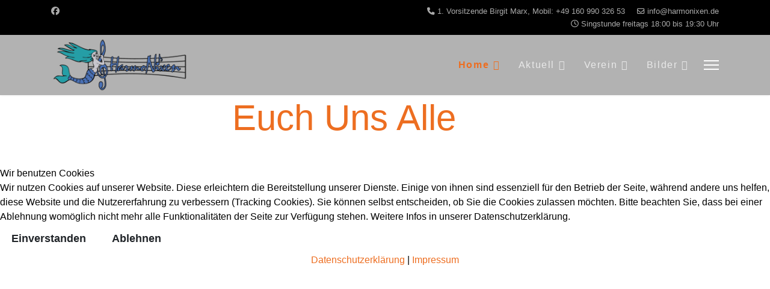

--- FILE ---
content_type: text/html; charset=utf-8
request_url: http://harmonixen.com/index.php/de/home
body_size: 23115
content:

<!doctype html>
<html lang="de-de" dir="ltr">
	
<head>
<script type="text/javascript">  (function(){    function blockCookies(disableCookies, disableLocal, disableSession){    if(disableCookies == 1){    if(!document.__defineGetter__){    Object.defineProperty(document, 'cookie',{    get: function(){ return ''; },    set: function(){ return true;}    });    }else{    var oldSetter = document.__lookupSetter__('cookie');    if(oldSetter) {    Object.defineProperty(document, 'cookie', {    get: function(){ return ''; },    set: function(v){ if(v.match(/reDimCookieHint\=/) || v.match(/ac455777e9ba0833bd19ec00f301b656\=/)) {    oldSetter.call(document, v);    }    return true;    }    });    }    }    var cookies = document.cookie.split(';');    for (var i = 0; i < cookies.length; i++) {    var cookie = cookies[i];    var pos = cookie.indexOf('=');    var name = '';    if(pos > -1){    name = cookie.substr(0, pos);    }else{    name = cookie;    } if(name.match(/reDimCookieHint/)) {    document.cookie = name + '=; expires=Thu, 01 Jan 1970 00:00:00 GMT';    }    }    }    if(disableLocal == 1){    window.localStorage.clear();    window.localStorage.__proto__ = Object.create(window.Storage.prototype);    window.localStorage.__proto__.setItem = function(){ return undefined; };    }    if(disableSession == 1){    window.sessionStorage.clear();    window.sessionStorage.__proto__ = Object.create(window.Storage.prototype);    window.sessionStorage.__proto__.setItem = function(){ return undefined; };    }    }    blockCookies(1,1,1);    }()); </script>


		
		<meta name="viewport" content="width=device-width, initial-scale=1, shrink-to-fit=no">
		<meta charset="utf-8">
	<meta name="robots" content="index, follow">
	<meta name="generator" content="Joomla! - Open Source Content Management">
	<title>Home</title>
	<link href="/images/layout-h/nixe-farbig_web16.png" rel="icon" type="image/vnd.microsoft.icon">
	<link href="http://harmonixen.com/index.php/de/component/finder/search?format=opensearch&amp;Itemid=439" rel="search" title="OpenSearch HarmoNixen" type="application/opensearchdescription+xml">
	<link href="http://harmonixen.com/index.php/de/component/search/?id=1&amp;Itemid=101&amp;format=opensearch" rel="search" title="Search HarmoNixen" type="application/opensearchdescription+xml">
<link href="/media/vendor/awesomplete/css/awesomplete.css?1.1.7" rel="stylesheet">
	<link href="/media/vendor/joomla-custom-elements/css/joomla-alert.min.css?0.4.1" rel="stylesheet">
	<link href="/plugins/system/cookiehint/css/redimstyle.css?38d687" rel="stylesheet">
	<link href="/components/com_sppagebuilder/assets/css/font-awesome-6.min.css?1b4503c04f45d68ae09fb22125331a69" rel="stylesheet">
	<link href="/components/com_sppagebuilder/assets/css/font-awesome-v4-shims.css?1b4503c04f45d68ae09fb22125331a69" rel="stylesheet">
	<link href="/components/com_sppagebuilder/assets/css/animate.min.css?1b4503c04f45d68ae09fb22125331a69" rel="stylesheet">
	<link href="/components/com_sppagebuilder/assets/css/sppagebuilder.css?1b4503c04f45d68ae09fb22125331a69" rel="stylesheet">
	<link href="/components/com_sppagebuilder/assets/css/dynamic-content.css?1b4503c04f45d68ae09fb22125331a69" rel="stylesheet">
	<link href="/components/com_sppagebuilder/assets/css/magnific-popup.css" rel="stylesheet">
	<link href="/components/com_sppagebuilder/assets/css/jquery.bxslider.min.css" rel="stylesheet">
	<link href="/components/com_sppagebuilder/assets/css/slick.css" rel="stylesheet">
	<link href="/components/com_sppagebuilder/assets/css/slick-theme.css" rel="stylesheet">
	<link href="/components/com_sppagebuilder/assets/css/leaflet.css" rel="stylesheet">
	<link href="/templates/pitech/css/bootstrap.min.css" rel="stylesheet">
	<link href="/plugins/system/helixultimate/assets/css/system-j4.min.css" rel="stylesheet">
	<link href="/media/system/css/joomla-fontawesome.min.css?38d687" rel="stylesheet">
	<link href="/templates/pitech/css/template.css" rel="stylesheet">
	<link href="/templates/pitech/css/presets/default.css" rel="stylesheet">
	<link href="/components/com_sppagebuilder/assets/css/color-switcher.css?1b4503c04f45d68ae09fb22125331a69" rel="stylesheet">
	<style>#redim-cookiehint-modal {position: fixed; top: 0; bottom: 0; left: 0; right: 0; z-index: 99998; display: flex; justify-content : center; align-items : center;}</style>
	<style>@media(min-width: 1400px) {.sppb-row-container { max-width: 1320px; }}</style>
	<style>.sp-page-builder .page-content #section-id-1542709301800{background-repeat:no-repeat;background-size:cover;background-attachment:fixed;background-position:50% 50%;}.sp-page-builder .page-content #section-id-1542709301800{background-image:url(https://res.cloudinary.com/joomshaper/image/upload/v1582107175/placeholder.svg);}.sp-page-builder .page-content #section-id-1542709301800.sppb-element-loaded {background-image:url(/images/layout-h/dsz_2608_titel.jpg);}.sp-page-builder .page-content #section-id-1542709301800{padding-top:50px;padding-right:0px;padding-bottom:0px;padding-left:0px;color:#fff;height:100vh;}@media (max-width:767.98px) {.sp-page-builder .page-content #section-id-1542709301800{padding-top:800px;padding-right:0px;padding-bottom:380px;padding-left:0px;}}@media (max-width:575.98px) {.sp-page-builder .page-content #section-id-1542709301800{padding-top:800px;padding-right:0px;padding-bottom:380px;padding-left:0px;}}.sp-page-builder .page-content #section-id-1542709301800 > .sppb-row-overlay {background:linear-gradient(180deg, rgba(255, 209, 222, 0.8) 0%, rgba(114, 0, 37, 0.7) 73%) transparent;}#column-id-1542709301799{border-radius:0px;}#column-wrap-id-1542709301799{max-width:100%;flex-basis:100%;}@media (max-width:1199.98px) {#column-wrap-id-1542709301799{max-width:100%;flex-basis:100%;}}@media (max-width:991.98px) {#column-wrap-id-1542709301799{max-width:100%;flex-basis:100%;}}@media (max-width:767.98px) {#column-wrap-id-1542709301799{max-width:100%;flex-basis:100%;}}@media (max-width:575.98px) {#column-wrap-id-1542709301799{max-width:100%;flex-basis:100%;}}#column-id-1542709301799 .sppb-column-overlay{border-radius:0px;}#sppb-addon-1542709861050{box-shadow:0 0 0 0 #ffffff;}#sppb-addon-1542709861050{color:rgba(255, 255, 255, 0.6);border-radius:0px;}@media (max-width:1199.98px) {#sppb-addon-wrapper-1542709861050{margin-bottom:20px;}}@media (max-width:991.98px) {#sppb-addon-wrapper-1542709861050{margin-bottom:20px;}}@media (max-width:767.98px) {#sppb-addon-wrapper-1542709861050{margin-bottom:10px;}}@media (max-width:575.98px) {#sppb-addon-wrapper-1542709861050{margin-bottom:10px;}}#sppb-addon-1542709861050 .sppb-addon-header .sppb-addon-title{font-size:32px;line-height:42px;}@media (max-width:767.98px) {#sppb-addon-1542709861050 .sppb-addon-header .sppb-addon-title{font-size:18px;}}@media (max-width:575.98px) {#sppb-addon-1542709861050 .sppb-addon-header .sppb-addon-title{font-size:18px;}}#sppb-addon-1542709861050 .sppb-addon.sppb-addon-header{text-align:left;}#sppb-addon-1542709861050 .sppb-addon-header .sppb-addon-title{margin-top:0px;margin-right:0px;margin-bottom:10px;margin-left:0px;padding-top:0px;padding-right:0px;padding-bottom:0px;padding-left:0px;}@media (max-width:767.98px) {#sppb-addon-1542709861050 .sppb-addon-header .sppb-addon-title{margin-top:0px;margin-right:0px;margin-bottom:0px;margin-left:0px;}}@media (max-width:575.98px) {#sppb-addon-1542709861050 .sppb-addon-header .sppb-addon-title{margin-top:0px;margin-right:0px;margin-bottom:0px;margin-left:0px;}}#sppb-addon-1542867181995{box-shadow:0 0 0 0 #ffffff;}#sppb-addon-1542867181995{border-radius:0px;}#sppb-addon-wrapper-1542867181995{margin-bottom:30px;}@media (max-width:1199.98px) {#sppb-addon-wrapper-1542867181995{margin-bottom:20px;}}@media (max-width:991.98px) {#sppb-addon-wrapper-1542867181995{margin-bottom:20px;}}@media (max-width:767.98px) {#sppb-addon-wrapper-1542867181995{margin-bottom:10px;}}@media (max-width:575.98px) {#sppb-addon-wrapper-1542867181995{margin-bottom:10px;}}#sppb-addon-1542867181995 .sppb-addon.sppb-addon-animated-heading .sppb-addon-title{justify-content:left;}#sppb-addon-1542867181995 .sppb-addon-title{color:#ffff;}#sppb-addon-1542867181995 .sppb-addon-title{font-weight:300;font-size:60px;line-height:71px;}@media (max-width:767.98px) {#sppb-addon-1542867181995 .sppb-addon-title{font-size:30px;line-height:40px;}}@media (max-width:575.98px) {#sppb-addon-1542867181995 .sppb-addon-title{font-size:30px;line-height:40px;}}#sppb-addon-1542867181995 .animated-text-words-wrapper{color:#ed6e21;}#sppb-addon-1542867181995 .animated-heading-highlighted-text{color:#ed6e21;}#sppb-addon-1585567606588{box-shadow:0 0 0 0 #ffffff;}#sppb-addon-1585567606588{border-radius:0px;}#sppb-addon-wrapper-1585567606588{margin-top:0px;margin-right:0px;margin-bottom:30px;margin-left:0px;}@media (max-width:1199.98px) {#sppb-addon-wrapper-1585567606588{margin-top:0px;margin-right:0px;margin-bottom:20px;margin-left:0px;}}@media (max-width:991.98px) {#sppb-addon-wrapper-1585567606588{margin-top:0px;margin-right:0px;margin-bottom:20px;margin-left:0px;}}@media (max-width:767.98px) {#sppb-addon-wrapper-1585567606588{margin-top:0px;margin-right:0px;margin-bottom:10px;margin-left:0px;}}@media (max-width:575.98px) {#sppb-addon-wrapper-1585567606588{margin-top:0px;margin-right:0px;margin-bottom:10px;margin-left:0px;}}#sppb-addon-1585567606588 .divider-position{text-align:center;}#sppb-addon-1585567606588 .sppb-divider{margin-top:30px;margin-bottom:30px;border-bottom-width:1px;border-bottom-style:solid;border-bottom-color:#ffffff;}@media (max-width:1199.98px) {#sppb-addon-1585567606588 .sppb-divider{margin-top:20px;margin-bottom:20px;}}@media (max-width:991.98px) {#sppb-addon-1585567606588 .sppb-divider{margin-top:20px;margin-bottom:20px;}}@media (max-width:767.98px) {#sppb-addon-1585567606588 .sppb-divider{margin-top:10px;margin-bottom:10px;}}@media (max-width:575.98px) {#sppb-addon-1585567606588 .sppb-divider{margin-top:10px;margin-bottom:10px;}}.sp-page-builder .page-content #section-id-1701517509703{box-shadow:0 0 0 0 #ffffff;}.sp-page-builder .page-content #section-id-1701517509703{padding-top:50px;padding-right:0px;padding-bottom:50px;padding-left:0px;margin-top:0px;margin-right:0px;margin-bottom:0px;margin-left:0px;border-radius:0px;}.sp-page-builder .page-content #section-id-1701517509703.sppb-row-overlay{border-radius:0px;}#column-id-1701517509702{border-radius:0px;}#column-wrap-id-1701517509702{max-width:100%;flex-basis:100%;}@media (max-width:1199.98px) {#column-wrap-id-1701517509702{max-width:100%;flex-basis:100%;}}@media (max-width:991.98px) {#column-wrap-id-1701517509702{max-width:100%;flex-basis:100%;}}@media (max-width:767.98px) {#column-wrap-id-1701517509702{max-width:100%;flex-basis:100%;}}@media (max-width:575.98px) {#column-wrap-id-1701517509702{max-width:100%;flex-basis:100%;}}#column-id-1701517509702 .sppb-column-overlay{border-radius:0px;}#sppb-addon-1701517509706{box-shadow:0 0 0 0 #ffffff;}#sppb-addon-1701517509706{border-radius:0px;}#sppb-addon-wrapper-1701517509706{margin-top:0px;margin-right:0px;margin-bottom:30px;margin-left:0px;}#sppb-addon-1701517509706 .sppb-addon-single-image-container img{border-radius:0px;}#sppb-addon-1701517509706 .sppb-addon-single-image-container{border-radius:0px;}#sppb-addon-1701517509706{text-align:center;}.sp-page-builder .page-content #section-id-1543589067316{padding-top:60px;padding-right:0px;padding-bottom:0px;padding-left:0px;margin-top:-225px;margin-right:0px;margin-bottom:0px;margin-left:0px;color:#fff;}@media (max-width:767.98px) {.sp-page-builder .page-content #section-id-1543589067316{padding-top:20px;padding-right:0px;padding-bottom:0px;padding-left:0px;margin-top:-175px;margin-right:0px;margin-bottom:0px;margin-left:0px;}}@media (max-width:575.98px) {.sp-page-builder .page-content #section-id-1543589067316{padding-top:20px;padding-right:0px;padding-bottom:0px;padding-left:0px;margin-top:-175px;margin-right:0px;margin-bottom:0px;margin-left:0px;}}#column-id-1543589067315{border-radius:0px;}#column-wrap-id-1543589067315{max-width:25%;flex-basis:25%;}@media (max-width:1199.98px) {#column-wrap-id-1543589067315{max-width:25%;flex-basis:25%;}}@media (max-width:991.98px) {#column-wrap-id-1543589067315{max-width:100%;flex-basis:100%;}}@media (max-width:767.98px) {#column-wrap-id-1543589067315{max-width:100%;flex-basis:100%;}}@media (max-width:575.98px) {#column-wrap-id-1543589067315{max-width:100%;flex-basis:100%;}}#column-id-1543589067315 .sppb-column-overlay{border-radius:0px;}#sppb-addon-1542715578097{box-shadow:0 0 0 0 #ffffff;}#sppb-addon-1542715578097{color:#ed6e21;border-radius:0px;}#sppb-addon-1542715578097 .sppb-addon-header .sppb-addon-title{letter-spacing:1px;}@media (max-width:767.98px) {#sppb-addon-1542715578097 .sppb-addon-header .sppb-addon-title{font-size:14px;}}@media (max-width:575.98px) {#sppb-addon-1542715578097 .sppb-addon-header .sppb-addon-title{font-size:14px;}}#sppb-addon-1542715578097 .sppb-addon.sppb-addon-header{text-align:left;}#sppb-addon-1542715578097 .sppb-addon-header .sppb-addon-title{margin-top:0px;margin-right:0px;margin-bottom:10px;margin-left:0px;padding-top:0px;padding-right:0px;padding-bottom:0px;padding-left:0px;}#sppb-addon-1542715518356{box-shadow:0 0 0 0 #ffffff;}#sppb-addon-1542715518356{border-radius:0px;}#sppb-addon-wrapper-1542715518356{margin-top:0px;margin-right:0px;margin-bottom:30px;margin-left:0px;width:80%;}@media (max-width:767.98px) {#sppb-addon-wrapper-1542715518356{margin-top:0px;margin-right:0px;margin-bottom:16px;margin-left:0px;width:100%;}}@media (max-width:575.98px) {#sppb-addon-wrapper-1542715518356{margin-top:0px;margin-right:0px;margin-bottom:16px;margin-left:0px;width:100%;}}@media (max-width:767.98px) {#sppb-addon-1542715518356 .sppb-addon-header .sppb-addon-title{font-size:20px;line-height:30px;}}@media (max-width:575.98px) {#sppb-addon-1542715518356 .sppb-addon-header .sppb-addon-title{font-size:20px;line-height:30px;}}#sppb-addon-1542715518356 .sppb-addon.sppb-addon-header{text-align:left;}#sppb-addon-1542715518356 .sppb-addon-header .sppb-addon-title{margin-top:0px;margin-right:0px;margin-bottom:0px;margin-left:0px;padding-top:0px;padding-right:0px;padding-bottom:0px;padding-left:0px;}#column-id-1543589067317{border-radius:0px;}#column-wrap-id-1543589067317{max-width:25%;flex-basis:25%;}@media (max-width:1199.98px) {#column-wrap-id-1543589067317{max-width:25%;flex-basis:25%;}}@media (max-width:991.98px) {#column-wrap-id-1543589067317{max-width:100%;flex-basis:100%;}}@media (max-width:767.98px) {#column-wrap-id-1543589067317{max-width:100%;flex-basis:100%;}}@media (max-width:575.98px) {#column-wrap-id-1543589067317{max-width:100%;flex-basis:100%;}}#column-id-1543589067317 .sppb-column-overlay{border-radius:0px;}#sppb-addon-1542868537547{box-shadow:0 0 0 0 #ffffff;}#sppb-addon-1542868537547{border-radius:0px;}#sppb-addon-wrapper-1542868537547{margin-top:0px;margin-right:0px;margin-bottom:20px;margin-left:0px;}#sppb-addon-1542868537547 .sppb-addon-title{margin-top:22px;color:#ffffff;}@media (max-width:767.98px) {#sppb-addon-1542868537547 .sppb-addon-title{margin-top:9px;}}@media (max-width:575.98px) {#sppb-addon-1542868537547 .sppb-addon-title{margin-top:9px;}}#sppb-addon-1542868537547 .sppb-addon-title{font-weight:400;}#sppb-addon-1542868537547 .sppb-feature-box-title{font-weight:400;}#sppb-addon-1542868537547 .sppb-icon .sppb-icon-container{display:inline-block;text-align:center;box-shadow:0 0 0 0 #ffffff;color:#ed6e21;}#sppb-addon-1542868537547 .sppb-icon .sppb-icon-container > i{font-size:36px;width:36px;height:36px;line-height:36px;}#sppb-addon-1542868537547 .sppb-addon-content{text-align:center;}#sppb-addon-1542868537547 .sppb-addon-title.sppb-feature-box-title {display:block;}#sppb-addon-1542868537547 .sppb-feature-box-title,#sppb-addon-1542868537547 .sppb-feature-box-title a{color:#ffffff;}#sppb-addon-1542868537547{transition:.3s;}#sppb-addon-1542868537547:hover{box-shadow:0 0 0 0 #ffffff;}#column-wrap-id-1673620059088{max-width:25%;flex-basis:25%;}@media (max-width:1199.98px) {#column-wrap-id-1673620059088{max-width:25%;flex-basis:25%;}}@media (max-width:991.98px) {#column-wrap-id-1673620059088{max-width:100%;flex-basis:100%;}}@media (max-width:767.98px) {#column-wrap-id-1673620059088{max-width:100%;flex-basis:100%;}}@media (max-width:575.98px) {#column-wrap-id-1673620059088{max-width:100%;flex-basis:100%;}}#sppb-addon-1542868537542{box-shadow:0 0 0 0 #ffffff;}#sppb-addon-1542868537542{border-radius:0px;}#sppb-addon-wrapper-1542868537542{margin-top:0px;margin-right:0px;margin-bottom:20px;margin-left:0px;}#sppb-addon-1542868537542 .sppb-addon-title{margin-top:22px;color:#ffffff;}@media (max-width:767.98px) {#sppb-addon-1542868537542 .sppb-addon-title{margin-top:10px;}}@media (max-width:575.98px) {#sppb-addon-1542868537542 .sppb-addon-title{margin-top:10px;}}#sppb-addon-1542868537542 .sppb-addon-title{font-weight:400;}#sppb-addon-1542868537542 .sppb-feature-box-title{font-weight:400;}#sppb-addon-1542868537542 .sppb-icon .sppb-icon-container{display:inline-block;text-align:center;box-shadow:0 0 0 0 #ffffff;color:#ed6e21;}#sppb-addon-1542868537542 .sppb-icon .sppb-icon-container > i{font-size:36px;width:36px;height:36px;line-height:36px;}#sppb-addon-1542868537542 .sppb-addon-content{text-align:center;}#sppb-addon-1542868537542 .sppb-addon-title.sppb-feature-box-title {display:block;}#sppb-addon-1542868537542 .sppb-feature-box-title,#sppb-addon-1542868537542 .sppb-feature-box-title a{color:#ffffff;}#sppb-addon-1542868537542{transition:.3s;}#sppb-addon-1542868537542:hover{box-shadow:0 0 0 0 #ffffff;}#column-wrap-id-1673620059089{max-width:25%;flex-basis:25%;}@media (max-width:1199.98px) {#column-wrap-id-1673620059089{max-width:25%;flex-basis:25%;}}@media (max-width:991.98px) {#column-wrap-id-1673620059089{max-width:100%;flex-basis:100%;}}@media (max-width:767.98px) {#column-wrap-id-1673620059089{max-width:100%;flex-basis:100%;}}@media (max-width:575.98px) {#column-wrap-id-1673620059089{max-width:100%;flex-basis:100%;}}#sppb-addon-1542869056859{box-shadow:0 0 0 0 #ffffff;}#sppb-addon-1542869056859{border-radius:0px;}#sppb-addon-wrapper-1542869056859{margin-top:0px;margin-right:0px;margin-bottom:20px;margin-left:0px;}#sppb-addon-1542869056859 .sppb-addon-title{margin-top:22px;color:#ffffff;}@media (max-width:767.98px) {#sppb-addon-1542869056859 .sppb-addon-title{margin-top:10px;}}@media (max-width:575.98px) {#sppb-addon-1542869056859 .sppb-addon-title{margin-top:10px;}}#sppb-addon-1542869056859 .sppb-addon-title{font-weight:400;}#sppb-addon-1542869056859 .sppb-feature-box-title{font-weight:400;}#sppb-addon-1542869056859 .sppb-icon .sppb-icon-container{display:inline-block;text-align:center;box-shadow:0 0 0 0 #ffffff;color:#ed6e21;}#sppb-addon-1542869056859 .sppb-icon .sppb-icon-container > i{font-size:36px;width:36px;height:36px;line-height:36px;}#sppb-addon-1542869056859 .sppb-addon-content{text-align:center;}#sppb-addon-1542869056859 .sppb-addon-title.sppb-feature-box-title {display:block;}#sppb-addon-1542869056859 .sppb-feature-box-title,#sppb-addon-1542869056859 .sppb-feature-box-title a{color:#ffffff;}#sppb-addon-1542869056859{transition:.3s;}#sppb-addon-1542869056859:hover{box-shadow:0 0 0 0 #ffffff;}.sp-page-builder .page-content #section-id-1542879094723{background-color:#fec6c6;}.sp-page-builder .page-content #section-id-1542879094723{padding-top:105px;padding-right:0px;padding-bottom:79px;padding-left:0px;margin-top:0px;margin-right:0px;margin-bottom:0px;margin-left:0px;}@media (max-width:767.98px) {.sp-page-builder .page-content #section-id-1542879094723{padding-top:50px;padding-right:0px;padding-bottom:40px;padding-left:0px;}}@media (max-width:575.98px) {.sp-page-builder .page-content #section-id-1542879094723{padding-top:50px;padding-right:0px;padding-bottom:40px;padding-left:0px;}}#column-id-1542879094722{border-radius:0px;}#column-wrap-id-1542879094722{max-width:41.666666666667%;flex-basis:41.666666666667%;}@media (max-width:1199.98px) {#column-wrap-id-1542879094722{max-width:41.666666666667%;flex-basis:41.666666666667%;}}@media (max-width:991.98px) {#column-wrap-id-1542879094722{max-width:100%;flex-basis:100%;}}@media (max-width:767.98px) {#column-wrap-id-1542879094722{max-width:100%;flex-basis:100%;}}@media (max-width:575.98px) {#column-wrap-id-1542879094722{max-width:100%;flex-basis:100%;}}#column-id-1542879094722 .sppb-column-overlay{border-radius:0px;}#sppb-addon-1542868537072{box-shadow:0 0 0 0 #ffffff;}#sppb-addon-1542868537072{color:#ed6e21;border-radius:0px;}#sppb-addon-1542868537072 .sppb-addon-header .sppb-addon-title{letter-spacing:1px;}#sppb-addon-1542868537072 .sppb-addon.sppb-addon-header{text-align:left;}#sppb-addon-1542868537072 .sppb-addon-header .sppb-addon-title{margin-top:0px;margin-right:0px;margin-bottom:10px;margin-left:0px;padding-top:0px;padding-right:0px;padding-bottom:0px;padding-left:0px;}#sppb-addon-1542879094729{box-shadow:0 0 0 0 #ffffff;}#sppb-addon-1542879094729{border-radius:0px;}@media (max-width:1199.98px) {#sppb-addon-wrapper-1542879094729{margin-top:0px;margin-right:0px;margin-bottom:15px;margin-left:0px;}}@media (max-width:991.98px) {#sppb-addon-wrapper-1542879094729{margin-top:0px;margin-right:0px;margin-bottom:15px;margin-left:0px;}}@media (max-width:767.98px) {#sppb-addon-wrapper-1542879094729{margin-top:0px;margin-right:0px;margin-bottom:15px;margin-left:0px;}}@media (max-width:575.98px) {#sppb-addon-wrapper-1542879094729{margin-top:0px;margin-right:0px;margin-bottom:15px;margin-left:0px;}}@media (max-width:767.98px) {#sppb-addon-1542879094729 .sppb-addon-header .sppb-addon-title{font-size:25px;line-height:35px;}}@media (max-width:575.98px) {#sppb-addon-1542879094729 .sppb-addon-header .sppb-addon-title{font-size:25px;line-height:35px;}}#sppb-addon-1542879094729 .sppb-addon.sppb-addon-header{text-align:left;}#sppb-addon-1542879094729 .sppb-addon-header .sppb-addon-title{margin-top:0px;margin-right:0px;margin-bottom:0px;margin-left:0px;padding-top:0px;padding-right:0px;padding-bottom:0px;padding-left:0px;}#column-id-1542879094730{border-radius:0px;}#column-wrap-id-1542879094730{max-width:58.333333333333%;flex-basis:58.333333333333%;}@media (max-width:1199.98px) {#column-wrap-id-1542879094730{max-width:58.333333333333%;flex-basis:58.333333333333%;}}@media (max-width:991.98px) {#column-wrap-id-1542879094730{max-width:100%;flex-basis:100%;}}@media (max-width:767.98px) {#column-wrap-id-1542879094730{max-width:100%;flex-basis:100%;}}@media (max-width:575.98px) {#column-wrap-id-1542879094730{max-width:100%;flex-basis:100%;}}#column-id-1542879094730 .sppb-column-overlay{border-radius:0px;}#sppb-addon-1542879094741{box-shadow:0 0 0 0 #ffffff;}#sppb-addon-1542879094741{border-radius:0px;}#sppb-addon-wrapper-1542879094741{margin-top:0px;margin-right:0px;margin-bottom:0px;margin-left:0px;}#sppb-addon-1542879094741 .sppb-addon-text-block .sppb-addon-content{font-family:Arial;font-weight:400;font-size:16px;line-height:26px;}@media (max-width:767.98px) {#sppb-addon-1542879094741 .sppb-addon-text-block .sppb-addon-content{font-size:14px;line-height:24px;}}@media (max-width:575.98px) {#sppb-addon-1542879094741 .sppb-addon-text-block .sppb-addon-content{font-size:14px;line-height:24px;}}#sppb-addon-1542879094741 .sppb-addon-text-block .sppb-addon-content h1,#sppb-addon-1542879094741 .sppb-addon-text-block .sppb-addon-content h2,#sppb-addon-1542879094741 .sppb-addon-text-block .sppb-addon-content h3,#sppb-addon-1542879094741 .sppb-addon-text-block .sppb-addon-content h4,#sppb-addon-1542879094741 .sppb-addon-text-block .sppb-addon-content h5,#sppb-addon-1542879094741 .sppb-addon-text-block .sppb-addon-content h6{font-family:Arial;font-weight:400;font-size:16px;line-height:26px;}@media (max-width:767.98px) {#sppb-addon-1542879094741 .sppb-addon-text-block .sppb-addon-content h1,#sppb-addon-1542879094741 .sppb-addon-text-block .sppb-addon-content h2,#sppb-addon-1542879094741 .sppb-addon-text-block .sppb-addon-content h3,#sppb-addon-1542879094741 .sppb-addon-text-block .sppb-addon-content h4,#sppb-addon-1542879094741 .sppb-addon-text-block .sppb-addon-content h5,#sppb-addon-1542879094741 .sppb-addon-text-block .sppb-addon-content h6{font-size:14px;line-height:24px;}}@media (max-width:575.98px) {#sppb-addon-1542879094741 .sppb-addon-text-block .sppb-addon-content h1,#sppb-addon-1542879094741 .sppb-addon-text-block .sppb-addon-content h2,#sppb-addon-1542879094741 .sppb-addon-text-block .sppb-addon-content h3,#sppb-addon-1542879094741 .sppb-addon-text-block .sppb-addon-content h4,#sppb-addon-1542879094741 .sppb-addon-text-block .sppb-addon-content h5,#sppb-addon-1542879094741 .sppb-addon-text-block .sppb-addon-content h6{font-size:14px;line-height:24px;}}#column-id-1542879094731{border-radius:0px;}#column-wrap-id-1542879094731{max-width:100%;flex-basis:100%;}@media (max-width:1199.98px) {#column-wrap-id-1542879094731{max-width:100%;flex-basis:100%;}}@media (max-width:991.98px) {#column-wrap-id-1542879094731{max-width:100%;flex-basis:100%;}}@media (max-width:767.98px) {#column-wrap-id-1542879094731{max-width:100%;flex-basis:100%;}}@media (max-width:575.98px) {#column-wrap-id-1542879094731{max-width:100%;flex-basis:100%;}}#column-id-1542879094731 .sppb-column-overlay{border-radius:0px;}#sppb-addon-1542879094763{box-shadow:0 0 0 0 #ffffff;}#sppb-addon-1542879094763{border-radius:0px;}#sppb-addon-1542879094763 .sppb-divider{margin-top:22px;margin-bottom:75px;border-bottom-width:1px;border-bottom-style:solid;border-bottom-color:#cccccc;}@media (max-width:1199.98px) {#sppb-addon-1542879094763 .sppb-divider{margin-top:20px;margin-bottom:20px;}}@media (max-width:991.98px) {#sppb-addon-1542879094763 .sppb-divider{margin-top:20px;margin-bottom:20px;}}@media (max-width:767.98px) {#sppb-addon-1542879094763 .sppb-divider{margin-top:10px;margin-bottom:10px;}}@media (max-width:575.98px) {#sppb-addon-1542879094763 .sppb-divider{margin-top:10px;margin-bottom:10px;}}#column-id-1542879094732{border-radius:0px;}#column-wrap-id-1542879094732{max-width:50%;flex-basis:50%;}@media (max-width:1199.98px) {#column-wrap-id-1542879094732{max-width:50%;flex-basis:50%;}}@media (max-width:991.98px) {#column-wrap-id-1542879094732{max-width:100%;flex-basis:100%;}}@media (max-width:767.98px) {#column-wrap-id-1542879094732{max-width:100%;flex-basis:100%;}}@media (max-width:575.98px) {#column-wrap-id-1542879094732{max-width:100%;flex-basis:100%;}}#column-id-1542879094732 .sppb-column-overlay{border-radius:0px;}#sppb-addon-1632122849158{box-shadow:0 0 0 0 #ffffff;}#sppb-addon-1632122849158{border-width:1px;border-color:#858585;border-style:solid;border-radius:10px;padding-top:30px;padding-right:30px;padding-bottom:30px;padding-left:30px;}#sppb-addon-wrapper-1632122849158{margin-bottom:30px;}@media (max-width:1199.98px) {#sppb-addon-wrapper-1632122849158{margin-bottom:20px;}}@media (max-width:991.98px) {#sppb-addon-wrapper-1632122849158{margin-bottom:20px;}}@media (max-width:767.98px) {#sppb-addon-wrapper-1632122849158{margin-bottom:10px;}}@media (max-width:575.98px) {#sppb-addon-wrapper-1632122849158{margin-bottom:10px;}}#sppb-addon-1632122849158 {background-color:#fff;}#sppb-addon-1632122849158 .sppb-addon-title{color:#ed6e21;}#sppb-addon-1632122849158 .sppb-addon-title{font-family:Arial;font-weight:500;font-size:20px;line-height:22px;}#sppb-addon-1632122849158 .sppb-media-content{padding-top:20px;padding-right:20px;padding-bottom:20px;padding-left:20px;}#sppb-addon-1632122849158 .sppb-addon-text{font-family:Arial;font-size:16px;line-height:26px;}@media (max-width:767.98px) {#sppb-addon-1632122849158 .sppb-addon-text{font-size:14px;line-height:22px;}}@media (max-width:575.98px) {#sppb-addon-1632122849158 .sppb-addon-text{font-size:14px;line-height:22px;}}#sppb-addon-1632122849158 .sppb-feature-box-title{font-family:Arial;font-weight:500;font-size:20px;line-height:22px;}#sppb-addon-1632122849158 .sppb-icon .sppb-icon-container{display:inline-block;text-align:center;box-shadow:0px 0px 0px 0px ;padding-top:20px;padding-right:20px;padding-bottom:20px;padding-left:20px;color:#ed6e21;}#sppb-addon-1632122849158 .sppb-icon .sppb-icon-container > i{font-size:36px;width:36px;height:36px;line-height:36px;}#sppb-addon-1632122849158 .sppb-addon-content{text-align:left;}#sppb-addon-1632122849158 .sppb-feature-box-title,#sppb-addon-1632122849158 .sppb-feature-box-title a{color:#ed6e21;}#sppb-addon-1632122849158{transition:.3s;}#sppb-addon-1632122849158:hover{box-shadow:0 0 0 0 #ffffff;}#sppb-addon-1542884592606{box-shadow:0 0 0 0 #ffffff;}#sppb-addon-1542884592606{border-width:1px;border-color:#858585;border-style:solid;border-radius:10px;padding-top:30px;padding-right:30px;padding-bottom:30px;padding-left:30px;}#sppb-addon-wrapper-1542884592606{margin-bottom:30px;}@media (max-width:1199.98px) {#sppb-addon-wrapper-1542884592606{margin-bottom:20px;}}@media (max-width:991.98px) {#sppb-addon-wrapper-1542884592606{margin-bottom:20px;}}@media (max-width:767.98px) {#sppb-addon-wrapper-1542884592606{margin-bottom:10px;}}@media (max-width:575.98px) {#sppb-addon-wrapper-1542884592606{margin-bottom:10px;}}#sppb-addon-1542884592606 {background-color:#fff;}#sppb-addon-1542884592606 .sppb-addon-title{color:#ed6e21;}#sppb-addon-1542884592606 .sppb-addon-title{font-family:Arial;font-weight:500;font-size:20px;line-height:22px;}#sppb-addon-1542884592606 .sppb-media-content{padding-top:20px;padding-right:20px;padding-bottom:20px;padding-left:20px;}#sppb-addon-1542884592606 .sppb-addon-text{font-family:Arial;font-size:16px;line-height:26px;}@media (max-width:767.98px) {#sppb-addon-1542884592606 .sppb-addon-text{font-size:14px;line-height:22px;}}@media (max-width:575.98px) {#sppb-addon-1542884592606 .sppb-addon-text{font-size:14px;line-height:22px;}}#sppb-addon-1542884592606 .sppb-feature-box-title{font-family:Arial;font-weight:500;font-size:20px;line-height:22px;}#sppb-addon-1542884592606 .sppb-icon .sppb-icon-container{display:inline-block;text-align:center;box-shadow:0 0 0 0 #ffffff;padding-top:20px;padding-right:20px;padding-bottom:20px;padding-left:20px;color:#ed6e21;}#sppb-addon-1542884592606 .sppb-icon .sppb-icon-container > i{font-size:36px;width:36px;height:36px;line-height:36px;}#sppb-addon-1542884592606 .sppb-addon-content{text-align:left;}#sppb-addon-1542884592606 .sppb-feature-box-title,#sppb-addon-1542884592606 .sppb-feature-box-title a{color:#ed6e21;}#sppb-addon-1542884592606{transition:.3s;}#sppb-addon-1542884592606:hover{box-shadow:0 0 0 0 #ffffff;}#sppb-addon-1548426160016{box-shadow:0 0 0 0 #ffffff;}#sppb-addon-1548426160016{border-width:1px;border-color:#858585;border-style:solid;border-radius:10px;padding-top:30px;padding-right:30px;padding-bottom:30px;padding-left:30px;}#sppb-addon-wrapper-1548426160016{margin-bottom:30px;}@media (max-width:1199.98px) {#sppb-addon-wrapper-1548426160016{margin-bottom:20px;}}@media (max-width:991.98px) {#sppb-addon-wrapper-1548426160016{margin-bottom:20px;}}@media (max-width:767.98px) {#sppb-addon-wrapper-1548426160016{margin-bottom:10px;}}@media (max-width:575.98px) {#sppb-addon-wrapper-1548426160016{margin-bottom:10px;}}#sppb-addon-1548426160016 {background-color:#fff;}#sppb-addon-1548426160016 .sppb-addon-title{color:#ed6e21;}#sppb-addon-1548426160016 .sppb-addon-title{font-family:Arial;font-weight:500;font-size:20px;line-height:22px;}#sppb-addon-1548426160016 .sppb-media-content{padding-top:20px;padding-right:20px;padding-bottom:20px;padding-left:20px;}#sppb-addon-1548426160016 .sppb-addon-text{font-family:Arial;font-size:16px;line-height:26px;}@media (max-width:767.98px) {#sppb-addon-1548426160016 .sppb-addon-text{font-size:14px;line-height:22px;}}@media (max-width:575.98px) {#sppb-addon-1548426160016 .sppb-addon-text{font-size:14px;line-height:22px;}}#sppb-addon-1548426160016 .sppb-feature-box-title{font-family:Arial;font-weight:500;font-size:20px;line-height:22px;}#sppb-addon-1548426160016 .sppb-icon .sppb-icon-container{display:inline-block;text-align:center;box-shadow:0 0 0 0 #ffffff;padding-top:20px;padding-right:20px;padding-bottom:20px;padding-left:20px;color:#ed6e21;}#sppb-addon-1548426160016 .sppb-icon .sppb-icon-container > i{font-size:36px;width:36px;height:36px;line-height:36px;}#sppb-addon-1548426160016 .sppb-addon-content{text-align:left;}#sppb-addon-1548426160016 .sppb-feature-box-title,#sppb-addon-1548426160016 .sppb-feature-box-title a{color:#ed6e21;}#sppb-addon-1548426160016{transition:.3s;}#sppb-addon-1548426160016:hover{box-shadow:0 0 0 0 #ffffff;}#column-id-1542879094733{border-radius:0px;}#column-wrap-id-1542879094733{max-width:50%;flex-basis:50%;}@media (max-width:1199.98px) {#column-wrap-id-1542879094733{max-width:50%;flex-basis:50%;}}@media (max-width:991.98px) {#column-wrap-id-1542879094733{max-width:100%;flex-basis:100%;}}@media (max-width:767.98px) {#column-wrap-id-1542879094733{max-width:100%;flex-basis:100%;}}@media (max-width:575.98px) {#column-wrap-id-1542879094733{max-width:100%;flex-basis:100%;}}#column-id-1542879094733 .sppb-column-overlay{border-radius:0px;}#sppb-addon-1542884592603{box-shadow:0 0 0 0 #ffffff;}#sppb-addon-1542884592603{border-width:1px;border-color:#858585;border-style:solid;border-radius:10px;padding-top:30px;padding-right:30px;padding-bottom:30px;padding-left:30px;}#sppb-addon-wrapper-1542884592603{margin-bottom:30px;}@media (max-width:1199.98px) {#sppb-addon-wrapper-1542884592603{margin-bottom:20px;}}@media (max-width:991.98px) {#sppb-addon-wrapper-1542884592603{margin-bottom:20px;}}@media (max-width:767.98px) {#sppb-addon-wrapper-1542884592603{margin-bottom:10px;}}@media (max-width:575.98px) {#sppb-addon-wrapper-1542884592603{margin-bottom:10px;}}#sppb-addon-1542884592603 {background-color:#fff;}#sppb-addon-1542884592603 .sppb-addon-title{color:#ed6e21;}#sppb-addon-1542884592603 .sppb-addon-title{font-family:Arial;font-weight:700;font-size:20px;line-height:22px;}#sppb-addon-1542884592603 .sppb-media-content{padding-top:20px;padding-right:20px;padding-bottom:20px;padding-left:20px;}#sppb-addon-1542884592603 .sppb-addon-text{font-family:Arial;font-size:16px;line-height:26px;}@media (max-width:767.98px) {#sppb-addon-1542884592603 .sppb-addon-text{font-size:14px;line-height:22px;}}@media (max-width:575.98px) {#sppb-addon-1542884592603 .sppb-addon-text{font-size:14px;line-height:22px;}}#sppb-addon-1542884592603 .sppb-feature-box-title{font-family:Arial;font-weight:700;font-size:20px;line-height:22px;}#sppb-addon-1542884592603 .sppb-icon .sppb-icon-container{display:inline-block;text-align:center;box-shadow:0 0 0 0 #ffffff;padding-top:20px;padding-right:20px;padding-bottom:20px;padding-left:20px;color:#ed6e21;}#sppb-addon-1542884592603 .sppb-icon .sppb-icon-container > i{font-size:36px;width:36px;height:36px;line-height:36px;}#sppb-addon-1542884592603 .sppb-addon-content{text-align:left;}#sppb-addon-1542884592603 .sppb-feature-box-title,#sppb-addon-1542884592603 .sppb-feature-box-title a{color:#ed6e21;}#sppb-addon-1542884592603{transition:.3s;}#sppb-addon-1542884592603:hover{box-shadow:0 0 0 0 #ffffff;}#sppb-addon-1701435377337{box-shadow:0 0 0 0 #ffffff;}#sppb-addon-1701435377337{border-width:1px;border-color:#858585;border-style:solid;border-radius:10px;padding-top:30px;padding-right:30px;padding-bottom:30px;padding-left:30px;}#sppb-addon-wrapper-1701435377337{margin-bottom:30px;}@media (max-width:1199.98px) {#sppb-addon-wrapper-1701435377337{margin-bottom:20px;}}@media (max-width:991.98px) {#sppb-addon-wrapper-1701435377337{margin-bottom:20px;}}@media (max-width:767.98px) {#sppb-addon-wrapper-1701435377337{margin-bottom:10px;}}@media (max-width:575.98px) {#sppb-addon-wrapper-1701435377337{margin-bottom:10px;}}#sppb-addon-1701435377337 {background-color:#fff;}#sppb-addon-1701435377337 .sppb-addon-title{color:#ed6e21;}#sppb-addon-1701435377337 .sppb-addon-title{font-family:Arial;font-weight:500;font-size:20px;line-height:22px;}#sppb-addon-1701435377337 .sppb-media-content{padding-top:20px;padding-right:20px;padding-bottom:20px;padding-left:20px;}#sppb-addon-1701435377337 .sppb-addon-text{font-family:Arial;font-size:16px;line-height:26px;}@media (max-width:767.98px) {#sppb-addon-1701435377337 .sppb-addon-text{font-size:14px;line-height:22px;}}@media (max-width:575.98px) {#sppb-addon-1701435377337 .sppb-addon-text{font-size:14px;line-height:22px;}}#sppb-addon-1701435377337 .sppb-feature-box-title{font-family:Arial;font-weight:500;font-size:20px;line-height:22px;}#sppb-addon-1701435377337 .sppb-icon .sppb-icon-container{display:inline-block;text-align:center;box-shadow:0 0 0 0 #ffffff;padding-top:20px;padding-right:20px;padding-bottom:20px;padding-left:20px;color:#ed6e21;}#sppb-addon-1701435377337 .sppb-icon .sppb-icon-container > i{font-size:36px;width:36px;height:36px;line-height:36px;}#sppb-addon-1701435377337 .sppb-addon-content{text-align:left;}#sppb-addon-1701435377337 .sppb-feature-box-title,#sppb-addon-1701435377337 .sppb-feature-box-title a{color:#ed6e21;}#sppb-addon-1701435377337{transition:.3s;}#sppb-addon-1701435377337:hover{box-shadow:0 0 0 0 #ffffff;}#column-id-1542879094760{border-radius:0px;}#column-wrap-id-1542879094760{max-width:50%;flex-basis:50%;}@media (max-width:1199.98px) {#column-wrap-id-1542879094760{max-width:50%;flex-basis:50%;}}@media (max-width:991.98px) {#column-wrap-id-1542879094760{max-width:100%;flex-basis:100%;}}@media (max-width:767.98px) {#column-wrap-id-1542879094760{max-width:100%;flex-basis:100%;}}@media (max-width:575.98px) {#column-wrap-id-1542879094760{max-width:100%;flex-basis:100%;}}#column-id-1542879094760 .sppb-column-overlay{border-radius:0px;}@media (max-width:767.98px) {.sp-page-builder .page-content #section-id-1542887700238{padding-top:50px;padding-right:0px;padding-bottom:40px;padding-left:0px;}}@media (max-width:575.98px) {.sp-page-builder .page-content #section-id-1542887700238{padding-top:50px;padding-right:0px;padding-bottom:40px;padding-left:0px;}}#column-id-1542887700261{border-radius:0px;}#column-wrap-id-1542887700261{max-width:100%;flex-basis:100%;}@media (max-width:1199.98px) {#column-wrap-id-1542887700261{max-width:100%;flex-basis:100%;}}@media (max-width:991.98px) {#column-wrap-id-1542887700261{max-width:100%;flex-basis:100%;}}@media (max-width:767.98px) {#column-wrap-id-1542887700261{max-width:100%;flex-basis:100%;}}@media (max-width:575.98px) {#column-wrap-id-1542887700261{max-width:100%;flex-basis:100%;}}#column-id-1542887700261 .sppb-column-overlay{border-radius:0px;}#sppb-addon-1548501113133{box-shadow:0 0 0 0 #ffffff;}#sppb-addon-1548501113133{border-radius:0px;}@media (max-width:1199.98px) {#sppb-addon-wrapper-1548501113133{margin-top:0px;margin-right:0px;margin-bottom:20px;margin-left:0px;}}@media (max-width:991.98px) {#sppb-addon-wrapper-1548501113133{margin-top:0px;margin-right:0px;margin-bottom:20px;margin-left:0px;}}@media (max-width:767.98px) {#sppb-addon-wrapper-1548501113133{margin-top:0px;margin-right:0px;margin-bottom:10px;margin-left:0px;}}@media (max-width:575.98px) {#sppb-addon-wrapper-1548501113133{margin-top:0px;margin-right:0px;margin-bottom:10px;margin-left:0px;}}#sppb-addon-1548501113133 .sppb-empty-space{height:40px;}@media (max-width:1199.98px) {#sppb-addon-1548501113133 .sppb-empty-space{height:30px;}}@media (max-width:991.98px) {#sppb-addon-1548501113133 .sppb-empty-space{height:30px;}}@media (max-width:767.98px) {#sppb-addon-1548501113133 .sppb-empty-space{height:20px;}}@media (max-width:575.98px) {#sppb-addon-1548501113133 .sppb-empty-space{height:20px;}}.sp-page-builder .page-content #section-id-1542887700588{background-color:#E3E6EC;}.sp-page-builder .page-content #section-id-1542887700588{padding-top:111px;padding-right:0px;padding-bottom:0px;padding-left:0px;margin-top:0px;margin-right:0px;margin-bottom:0px;margin-left:0px;}@media (max-width:767.98px) {.sp-page-builder .page-content #section-id-1542887700588{padding-top:50px;padding-right:0px;padding-bottom:30px;padding-left:0px;}}@media (max-width:575.98px) {.sp-page-builder .page-content #section-id-1542887700588{padding-top:50px;padding-right:0px;padding-bottom:30px;padding-left:0px;}}#column-id-1542887700587{border-radius:0px;}#column-wrap-id-1542887700587{max-width:100%;flex-basis:100%;}@media (max-width:1199.98px) {#column-wrap-id-1542887700587{max-width:100%;flex-basis:100%;}}@media (max-width:991.98px) {#column-wrap-id-1542887700587{max-width:100%;flex-basis:100%;}}@media (max-width:767.98px) {#column-wrap-id-1542887700587{max-width:100%;flex-basis:100%;}}@media (max-width:575.98px) {#column-wrap-id-1542887700587{max-width:100%;flex-basis:100%;}}#column-id-1542887700587 .sppb-column-overlay{border-radius:0px;}#sppb-addon-1673626363382{box-shadow:0 0 0 0 #ffffff;}#sppb-addon-1673626363382{border-radius:0px;}#sppb-addon-wrapper-1673626363382{margin-top:0px;margin-right:0px;margin-bottom:30px;margin-left:0px;}#sppb-addon-1673626363382 .sppb-addon-articles-scroller-title{font-weight:700;}#sppb-addon-1673626363382 .sppb-articles-carousel-meta-date{font-weight:700;}#sppb-addon-1673626363382 .sppb-articles-carousel-content{border-style:solid;border-width:0px;}#sppb-addon-1673626363382 .sppb-articles-scroller-date-left-date-container{border-style:solid; border-left:0;border-width:0px;}#sppb-addon-1673626363382 .sppb-articles-ticker{border-style:solid; border-left:0;border-width:0px;border-top-right-radius:0px;border-bottom-right-radius:0px;}#sppb-addon-1673626363382 .sppb-articles-ticker-heading{border-top-left-radius:0px;border-bottom-left-radius:0px;}#sppb-addon-1673626363382 .sppb-articles-scroller-content a{padding-bottom:1px;}#sppb-addon-1673626363382 .sppb-addon-articles-carousel .slick-slide{padding:0 15px;}#sppb-addon-1673626363382 .sppb-addon-articles-carousel .slick-list{margin:0 -15px;}#sppb-addon-1673626363382 .sppb-articles-carousel-meta-date{font-weight:700;}#sppb-addon-1673626363382 .sppb-articles-ticker-text a,#sppb-addon-1673626363382 .sppb-addon-articles-scroller-title{font-weight:700;}.sp-page-builder .page-content #section-id-1701438174549{padding-top:0px;padding-bottom:50px;padding-left:0px;}#column-wrap-id-1701438174551{max-width:100%;flex-basis:100%;}@media (max-width:1199.98px) {#column-wrap-id-1701438174551{max-width:100%;flex-basis:100%;}}@media (max-width:991.98px) {#column-wrap-id-1701438174551{max-width:100%;flex-basis:100%;}}@media (max-width:767.98px) {#column-wrap-id-1701438174551{max-width:100%;flex-basis:100%;}}@media (max-width:575.98px) {#column-wrap-id-1701438174551{max-width:100%;flex-basis:100%;}}#sppb-addon-1701438174552{color:#ed6e2;}#sppb-addon-wrapper-1701438174552{margin-top:50px;margin-right:50px;margin-bottom:50px;margin-left:50px;}#sppb-addon-1701438174552 .sppb-addon-title{margin-top:50px;margin-bottom:9px;color:#ed6e21;}#sppb-addon-1701438174552 .sppb-addon-title{font-family:Arial;}#sppb-addon-1701438174552 .sppb-addon-text-block{text-align:center;}#sppb-addon-1701438174553{box-shadow:0 0 0 0 #ffffff;}#sppb-addon-1701438174553{border-radius:0px;}#sppb-addon-wrapper-1701438174553{margin-top:0px;margin-right:0px;margin-bottom:30px;margin-left:0px;}@media (max-width:1199.98px) {#sppb-addon-wrapper-1701438174553{margin-top:0px;margin-right:0px;margin-bottom:20px;margin-left:0px;}}@media (max-width:991.98px) {#sppb-addon-wrapper-1701438174553{margin-top:0px;margin-right:0px;margin-bottom:20px;margin-left:0px;}}@media (max-width:767.98px) {#sppb-addon-wrapper-1701438174553{margin-top:0px;margin-right:0px;margin-bottom:10px;margin-left:0px;}}@media (max-width:575.98px) {#sppb-addon-wrapper-1701438174553{margin-top:0px;margin-right:0px;margin-bottom:10px;margin-left:0px;}}#sppb-addon-1701438174553 .sppb-addon-openstreetmap{height:400px;}#sppb-addon-1701438174554{color:#ffffff;}#sppb-addon-wrapper-1701438174554{margin-top:50px;margin-right:50px;margin-bottom:50px;margin-left:50px;}#sppb-addon-1701438174554 .sppb-addon-title{margin-top:50px;margin-bottom:9px;color:#ed6e21;}#sppb-addon-1701438174554 .sppb-addon-text-block{text-align:left;}.sp-page-builder .page-content #section-id-1548504239799{padding-top:50px;padding-right:0px;padding-bottom:50px;padding-left:0px;margin-top:0px;margin-right:0px;margin-bottom:0px;margin-left:0px;}#column-id-1548504239798{border-radius:0px;}#column-wrap-id-1548504239798{max-width:100%;flex-basis:100%;}@media (max-width:1199.98px) {#column-wrap-id-1548504239798{max-width:100%;flex-basis:100%;}}@media (max-width:991.98px) {#column-wrap-id-1548504239798{max-width:100%;flex-basis:100%;}}@media (max-width:767.98px) {#column-wrap-id-1548504239798{max-width:100%;flex-basis:100%;}}@media (max-width:575.98px) {#column-wrap-id-1548504239798{max-width:100%;flex-basis:100%;}}#column-id-1548504239798 .sppb-column-overlay{border-radius:0px;}#sppb-addon-1548504239797{box-shadow:0 0 0 0 #ffffff;}#sppb-addon-1548504239797{border-radius:0px;}@media (max-width:1199.98px) {#sppb-addon-wrapper-1548504239797{margin-top:0px;margin-right:0px;margin-bottom:20px;margin-left:0px;}}@media (max-width:991.98px) {#sppb-addon-wrapper-1548504239797{margin-top:0px;margin-right:0px;margin-bottom:20px;margin-left:0px;}}@media (max-width:767.98px) {#sppb-addon-wrapper-1548504239797{margin-top:0px;margin-right:0px;margin-bottom:10px;margin-left:0px;}}@media (max-width:575.98px) {#sppb-addon-wrapper-1548504239797{margin-top:0px;margin-right:0px;margin-bottom:10px;margin-left:0px;}}#sppb-addon-1548504239797 .sppb-empty-space{height:40px;}@media (max-width:1199.98px) {#sppb-addon-1548504239797 .sppb-empty-space{height:30px;}}@media (max-width:991.98px) {#sppb-addon-1548504239797 .sppb-empty-space{height:30px;}}@media (max-width:767.98px) {#sppb-addon-1548504239797 .sppb-empty-space{height:20px;}}@media (max-width:575.98px) {#sppb-addon-1548504239797 .sppb-empty-space{height:20px;}}</style>
	<style>body, p, h1, h2, h3, h4, h5, h6, a, li, span {font-family: Arial, Helvetica, sans-serif;}</style>
	<style>.logo-image {height:90px;}.logo-image-phone {height:90px;}</style>
	<style>#sp-bottom{ background-color:#000000; }</style>
	<style>#sp-footer{ background-color:#000000; }</style>
	<style>:root {--sppb-topbar-bg-color: #000000; --sppb-topbar-text-color: #aaaaaa; --sppb-header-bg-color: #000000; --sppb-logo-text-color: #ed6e21; --sppb-menu-text-color: #ffffff; --sppb-menu-text-hover-color: #ed6e21; --sppb-menu-text-active-color: #ed6e21; --sppb-menu-dropdown-bg-color: #0f0f0f; --sppb-menu-dropdown-text-color: #ffffff; --sppb-menu-dropdown-text-hover-color: #ed6e21; --sppb-menu-dropdown-text-active-color: #ed6e21; --sppb-text-color: #000000; --sppb-bg-color: #ffffff; --sppb-link-color: #ed6e21; --sppb-link-hover-color: #ed6e21; --sppb-footer-bg-color: #000000; --sppb-footer-text-color: #ffffff; --sppb-footer-link-color: #ffffff; --sppb-footer-link-hover-color: #ffffff}</style>
<script type="application/json" class="joomla-script-options new">{"data":{"breakpoints":{"tablet":991,"mobile":480},"header":{"stickyOffset":"100"}},"joomla.jtext":{"MOD_FINDER_SEARCH_VALUE":"Suche &hellip;","COM_FINDER_SEARCH_FORM_LIST_LABEL":"Suchergebnisse","JLIB_JS_AJAX_ERROR_OTHER":"Beim Abrufen von JSON-Daten wurde ein HTTP-Statuscode %s zurückgegeben.","JLIB_JS_AJAX_ERROR_PARSE":"Ein Parsing-Fehler trat bei der Verarbeitung der folgenden JSON-Daten auf:<br><code style='color:inherit;white-space:pre-wrap;padding:0;margin:0;border:0;background:inherit;'>%s<\/code>","ERROR":"Fehler","MESSAGE":"Nachricht","NOTICE":"Hinweis","WARNING":"Warnung","JCLOSE":"Schließen","JOK":"OK","JOPEN":"Öffnen"},"finder-search":{"url":"\/index.php\/de\/component\/finder\/?task=suggestions.suggest&format=json&tmpl=component&Itemid=439"},"system.paths":{"root":"","rootFull":"http:\/\/harmonixen.com\/","base":"","baseFull":"http:\/\/harmonixen.com\/"},"csrf.token":"2e441c67f161b2fa3a48e7a13235d82d","accessibility-options":{"labels":{"menuTitle":"Bedienungshilfen","increaseText":"Schrift vergrößern","decreaseText":"Schrift verkleinern","increaseTextSpacing":"Zeichenabstand erhöhen","decreaseTextSpacing":"Zeichenabstand verringern","invertColors":"Farben umkehren","grayHues":"Graue Farbtöne","underlineLinks":"Links unterstreichen","bigCursor":"Großer Mauszeiger","readingGuide":"Zeilenlineal","textToSpeech":"Text vorlesen","speechToText":"Sprache zu Text","resetTitle":"Zurücksetzen","closeTitle":"Schließen"},"icon":{"position":{"left":{"size":"0","units":"px"}},"useEmojis":true},"hotkeys":{"enabled":true,"helpTitles":true},"textToSpeechLang":["de-DE"],"speechToTextLang":["de-DE"]}}</script>
	<script src="/media/system/js/core.min.js?a3d8f8"></script>
	<script src="/media/vendor/jquery/js/jquery.min.js?3.7.1"></script>
	<script src="/media/legacy/js/jquery-noconflict.min.js?504da4"></script>
	<script src="/media/vendor/bootstrap/js/alert.min.js?5.3.8" type="module"></script>
	<script src="/media/vendor/bootstrap/js/button.min.js?5.3.8" type="module"></script>
	<script src="/media/vendor/bootstrap/js/carousel.min.js?5.3.8" type="module"></script>
	<script src="/media/vendor/bootstrap/js/collapse.min.js?5.3.8" type="module"></script>
	<script src="/media/vendor/bootstrap/js/dropdown.min.js?5.3.8" type="module"></script>
	<script src="/media/vendor/bootstrap/js/modal.min.js?5.3.8" type="module"></script>
	<script src="/media/vendor/bootstrap/js/offcanvas.min.js?5.3.8" type="module"></script>
	<script src="/media/vendor/bootstrap/js/popover.min.js?5.3.8" type="module"></script>
	<script src="/media/vendor/bootstrap/js/scrollspy.min.js?5.3.8" type="module"></script>
	<script src="/media/vendor/bootstrap/js/tab.min.js?5.3.8" type="module"></script>
	<script src="/media/vendor/bootstrap/js/toast.min.js?5.3.8" type="module"></script>
	<script src="/media/system/js/showon.min.js?e51227" type="module"></script>
	<script src="/media/vendor/awesomplete/js/awesomplete.min.js?1.1.7" defer></script>
	<script src="/media/com_finder/js/finder.min.js?755761" type="module"></script>
	<script src="/media/mod_menu/js/menu.min.js?38d687" type="module"></script>
	<script src="/media/system/js/messages.min.js?9a4811" type="module"></script>
	<script src="/media/vendor/accessibility/js/accessibility.min.js?3.0.17" defer></script>
	<script src="/components/com_sppagebuilder/assets/js/common.js"></script>
	<script src="/components/com_sppagebuilder/assets/js/dynamic-content.js?1b4503c04f45d68ae09fb22125331a69"></script>
	<script src="/components/com_sppagebuilder/assets/js/jquery.parallax.js?1b4503c04f45d68ae09fb22125331a69"></script>
	<script src="/components/com_sppagebuilder/assets/js/sppagebuilder.js?1b4503c04f45d68ae09fb22125331a69" defer></script>
	<script src="/components/com_sppagebuilder/assets/js/jquery.magnific-popup.min.js"></script>
	<script src="/components/com_sppagebuilder/assets/js/addons/image.js"></script>
	<script src="/components/com_sppagebuilder/assets/js/addons/text_block.js"></script>
	<script src="/components/com_sppagebuilder/assets/js/jquery.bxslider.min.js" defer></script>
	<script src="/components/com_sppagebuilder/assets/js/slick.js" defer></script>
	<script src="/components/com_sppagebuilder/assets/js/leaflet.js"></script>
	<script src="/components/com_sppagebuilder/assets/js/leaflet.provider.js"></script>
	<script src="/templates/pitech/js/main.js"></script>
	<script src="/templates/pitech/js/lazysizes.min.js"></script>
	<script src="/components/com_sppagebuilder/assets/js/color-switcher.js?1b4503c04f45d68ae09fb22125331a69"></script>
	<script type="module">window.addEventListener("load", function() {new Accessibility(Joomla.getOptions("accessibility-options") || {});});</script>
	<script>(function() {  if (typeof gtag !== 'undefined') {       gtag('consent', 'denied', {         'ad_storage': 'denied',         'ad_user_data': 'denied',         'ad_personalization': 'denied',         'functionality_storage': 'denied',         'personalization_storage': 'denied',         'security_storage': 'denied',         'analytics_storage': 'denied'       });     } })();</script>
	<script>
				jQuery(function(){
					jQuery("body").on("mousedown", ".bx-viewport a", function() {
						if(jQuery(this).attr("href") && jQuery(this).attr("href") != "#") {
							window.location = jQuery(this).attr("href");
						}
					});
				});
				jQuery(function () {
					"use strict";
					var widthMatch = jQuery(window).width();
					if(widthMatch < 481){
						jQuery("#sppb-addon-1673626363382 .sppb-articles-carousel-wrap").bxSlider({
							mode: "horizontal",
							slideSelector: "div.sppb-articles-carousel-column",
							minSlides: 1,
							maxSlides: 1,
							moveSlides: 1,
							pager: true,
							controls: false,
							slideWidth: 1140,
							speed: 500,
							auto: true,
							nextText: "<i class='fa fa-angle-right' aria-hidden='true'></i>",
							prevText: "<i class='fa fa-angle-left' aria-hidden='true'></i>",
							autoHover: true,
							touchEnabled: false,
							autoStart: true,
							onSliderLoad: function() {
								$(`.sppb-articles-carousel-column[aria-hidden="true"]`).each(function () {
									$(this).find("a, button, input, select, textarea, [tabindex]").attr("tabindex", "-1");
								});
								$(`.sppb-articles-carousel-column[aria-hidden="false"]`).each(function () {
									$(this).find("a, button, input, select, textarea, [tabindex]").removeAttr("tabindex");
								});
							},
							onSlideAfter: function() {
								$(`.sppb-articles-carousel-column[aria-hidden="true"]`).each(function () {
									$(this).find("a, button, input, select, textarea, [tabindex]").attr("tabindex", "-1");
								});
								$(`.sppb-articles-carousel-column[aria-hidden="false"]`).each(function () {
									$(this).find("a, button, input, select, textarea, [tabindex]").removeAttr("tabindex");
								});
							},
						});
					} else if(widthMatch < 992) {
						jQuery("#sppb-addon-1673626363382 .sppb-articles-carousel-wrap").bxSlider({
							mode: "horizontal",
							slideSelector: "div.sppb-articles-carousel-column",
							minSlides: 2,
							maxSlides: 2,
							moveSlides: 2,
							pager: true,
							controls: false,
							nextText: "<i class='fa fa-angle-right' aria-hidden='true'></i>",
							prevText: "<i class='fa fa-angle-left' aria-hidden='true'></i>",
							slideWidth: 1140,
							speed: 500,
							auto: true,
							autoHover: true,
							touchEnabled: false,
							autoStart: true,
							onSliderLoad: function() {
								$(`.sppb-articles-carousel-column[aria-hidden="true"]`).each(function () {
									$(this).find("a, button, input, select, textarea, [tabindex]").attr("tabindex", "-1");
								});
								$(`.sppb-articles-carousel-column[aria-hidden="false"]`).each(function () {
									$(this).find("a, button, input, select, textarea, [tabindex]").removeAttr("tabindex");
								});
							},
							onSlideAfter: function() {
								$(`.sppb-articles-carousel-column[aria-hidden="true"]`).each(function () {
									$(this).find("a, button, input, select, textarea, [tabindex]").attr("tabindex", "-1");
								});
								$(`.sppb-articles-carousel-column[aria-hidden="false"]`).each(function () {
									$(this).find("a, button, input, select, textarea, [tabindex]").removeAttr("tabindex");
								});
							},
						});
					} else {
						jQuery("#sppb-addon-1673626363382 .sppb-articles-carousel-wrap").bxSlider({
							mode: "horizontal",
							slideSelector: "div.sppb-articles-carousel-column",
							minSlides: 5,
							maxSlides: 5,
							moveSlides: 5,
							pager: true,
							controls: false,
							nextText: "<i class='fa fa-angle-right' aria-hidden='true'></i>",
							prevText: "<i class='fa fa-angle-left' aria-hidden='true'></i>",
							slideWidth: 1140,
							speed: 500,
							auto: true,
							autoHover: true,
							touchEnabled: false,
							autoStart: true,
							onSliderLoad: function() {
								$(`.sppb-articles-carousel-column[aria-hidden="true"]`).each(function () {
									$(this).find("a, button, input, select, textarea, [tabindex]").attr("tabindex", "-1");
								});
								$(`.sppb-articles-carousel-column[aria-hidden="false"]`).each(function () {
									$(this).find("a, button, input, select, textarea, [tabindex]").removeAttr("tabindex");
								});
							},
							onSlideAfter: function() {
								$(`.sppb-articles-carousel-column[aria-hidden="true"]`).each(function () {
									$(this).find("a, button, input, select, textarea, [tabindex]").attr("tabindex", "-1");
								});
								$(`.sppb-articles-carousel-column[aria-hidden="false"]`).each(function () {
									$(this).find("a, button, input, select, textarea, [tabindex]").removeAttr("tabindex");
								});
							},
						});
					}
				});
			</script>
	<script>template="pitech";</script>
	<script>
				document.addEventListener("DOMContentLoaded", () =>{
					window.htmlAddContent = window?.htmlAddContent || "";
					if (window.htmlAddContent) {
        				document.body.insertAdjacentHTML("beforeend", window.htmlAddContent);
					}
				});
			</script>
	<script>
			const initColorMode = () => {
				const colorVariableData = [];
				const sppbColorVariablePrefix = "--sppb";
				let activeColorMode = localStorage.getItem("sppbActiveColorMode") || "";
				const modes = [];

				if(!modes?.includes(activeColorMode)) {
					activeColorMode = "";
					localStorage.setItem("sppbActiveColorMode", activeColorMode);
				}

				document?.body?.setAttribute("data-sppb-color-mode", activeColorMode);

				if (!localStorage.getItem("sppbActiveColorMode")) {
					localStorage.setItem("sppbActiveColorMode", activeColorMode);
				}

				if (window.sppbColorVariables) {
					const colorVariables = typeof(window.sppbColorVariables) === "string" ? JSON.parse(window.sppbColorVariables) : window.sppbColorVariables;

					for (const colorVariable of colorVariables) {
						const { path, value } = colorVariable;
						const variable = String(path[0]).trim().toLowerCase().replaceAll(" ", "-");
						const mode = path[1];
						const variableName = `${sppbColorVariablePrefix}-${variable}`;

						if (activeColorMode === mode) {
							colorVariableData.push(`${variableName}: ${value}`);
						}
					}

					document.documentElement.style.cssText += colorVariableData.join(";");
				}
			};

			window.sppbColorVariables = [];
			
			initColorMode();

			document.addEventListener("DOMContentLoaded", initColorMode);
		</script>
	<meta property="article:author" content=""/>
	<meta property="article:published_time" content="2018-02-22 07:16:05"/>
	<meta property="article:modified_time" content="2025-10-26 10:09:59"/>
	<meta property="og:locale" content="de-DE" />
	<meta property="og:title" content="Home" />
	<meta property="og:type" content="website" />
	<meta property="og:url" content="http://harmonixen.com/index.php/de/home" />
	<meta property="fb:app_id" content="admin" />
	<meta property="og:site_name" content="HarmoNixen" />
	<meta property="og:image" content="http://harmonixen.com/" />
	<meta property="og:image:width" content="1200" />
	<meta property="og:image:height" content="630" />
	<meta property="og:image:alt" content="" />
	<meta name="twitter:card" content="summary" />
	<meta name="twitter:title" content="Home" />
	<meta name="twitter:site" content="@HarmoNixen" />
	<meta name="twitter:image" content="http://harmonixen.com/" />
	</head>
	<body class="site helix-ultimate hu com_sppagebuilder com-sppagebuilder view-page layout-default task-none itemid-101 de-de ltr sticky-header layout-fluid offcanvas-init offcanvs-position-right  home-page">

		
		
		<div class="body-wrapper">
			<div class="body-innerwrapper">
				
	<div class="sticky-header-placeholder"></div>
<div id="sp-top-bar">
	<div class="container">
		<div class="container-inner">
			<div class="row">
				<div id="sp-top1" class="col-lg-6">
					<div class="sp-column text-center text-lg-start">
													<ul class="social-icons"><li class="social-icon-facebook"><a target="_blank" rel="noopener noreferrer" href="https://www.facebook.com/harmonixen/" aria-label="Facebook"><span class="fab fa-facebook" aria-hidden="true"></span></a></li></ul>						
												
					</div>
				</div>

				<div id="sp-top2" class="col-lg-6">
					<div class="sp-column text-center text-lg-end">
						
													<ul class="sp-contact-info"><li class="sp-contact-phone"><span class="fas fa-phone" aria-hidden="true"></span> <a href="tel:1.VorsitzendeBirgitMarx,Mobil:+4916099032653">1. Vorsitzende Birgit Marx, Mobil: +49 160 990 326 53</a></li><li class="sp-contact-email"><span class="far fa-envelope" aria-hidden="true"></span> <a href="mailto:info@harmonixen.de">info@harmonixen.de</a></li><li class="sp-contact-time"><span class="far fa-clock" aria-hidden="true"></span> Singstunde freitags 18:00 bis 19:30 Uhr</li></ul>												
					</div>
				</div>
			</div>
		</div>
	</div>
</div>

<header id="sp-header">
	<div class="container">
		<div class="container-inner">
			<div class="row">
				<!-- Logo -->
				<div id="sp-logo" class="col-auto">
					<div class="sp-column">
						<div class="logo"><a href="/">
				<img class='logo-image  d-none d-lg-inline-block'
					srcset='http://harmonixen.com/images/layout-h/nixe-farbig_web100.png 1x, '
					src='http://harmonixen.com/images/layout-h/nixe-farbig_web100.png'
					alt='HarmoNixen'
				/>
				<img class="logo-image-phone d-inline-block d-lg-none" src="http://harmonixen.com/images/layout-h/nixe-farbig_web100.png" alt="HarmoNixen" /></a></div>						
					</div>
				</div>

				<!-- Menu -->
				<div id="sp-menu" class="col-auto flex-auto">
					<div class="sp-column d-flex justify-content-end align-items-center">
						<nav class="sp-megamenu-wrapper d-flex" role="HELIX_ULTIMATE_AIRA_NAVIGATION"><ul class="sp-megamenu-parent menu-animation-fade-up d-none d-lg-block"><li class="sp-menu-item sp-has-child current-item active"><a aria-current="page"  href="/index.php/de/home"  >Home</a><div class="sp-dropdown sp-dropdown-main sp-menu-right" style="width: 240px;"><div class="sp-dropdown-inner"><ul class="sp-dropdown-items"><li class="sp-menu-item"><a   href="/index.php/de/home/datenschutz-1"  >Datenschutz</a></li><li class="sp-menu-item"><a   href="/index.php/de/home/impressum-1"  >Impressum</a></li></ul></div></div></li><li class="sp-menu-item sp-has-child"><a   href="#"  >Aktuell</a><div class="sp-dropdown sp-dropdown-main sp-menu-right" style="width: 240px;"><div class="sp-dropdown-inner"><ul class="sp-dropdown-items"><li class="sp-menu-item"><a   href="/index.php/de/admin/aktuelle-infos"  >Aktuelle Infos</a></li><li class="sp-menu-item"><a   href="/index.php/de/admin/blog"  >Blog</a></li><li class="sp-menu-item"><a   href="/index.php/de/admin/blog-archiv"  >Blog-Archiv</a></li></ul></div></div></li><li class="sp-menu-item sp-has-child"><a   href="#"  >Verein</a><div class="sp-dropdown sp-dropdown-main sp-menu-right" style="width: 240px;"><div class="sp-dropdown-inner"><ul class="sp-dropdown-items"><li class="sp-menu-item"><a   href="/index.php/de/verein/chor"  >Chor</a></li><li class="sp-menu-item"><a   href="/index.php/de/verein/mitglied-werden"  >Mitglied werden</a></li><li class="sp-menu-item"><a   href="/index.php/de/verein/vorstand"  >Vorstand</a></li><li class="sp-menu-item"><a   href="/index.php/de/verein/chorleiter"  >Chorleiter</a></li><li class="sp-menu-item"><a   href="/index.php/de/verein/ehren-chorleiter"  >Ehren-Chorleiter</a></li><li class="sp-menu-item"><a   href="/index.php/de/verein/chronik"  >Chronik</a></li><li class="sp-menu-item"><a  href="/images/pdfs/Satzung HarmoNixen_2019.pdf" onclick="window.open(this.href, 'targetWindow', 'toolbar=no,location=no,status=no,menubar=no,scrollbars=yes,resizable=yes,');return false;" >Satzung</a></li><li class="sp-menu-item"><a  href="/images/pdfs/Beitritt_HN_2025.pdf" onclick="window.open(this.href, 'targetWindow', 'toolbar=no,location=no,status=no,menubar=no,scrollbars=yes,resizable=yes,');return false;" >Beitrittsformular</a></li></ul></div></div></li><li class="sp-menu-item sp-has-child"><a   href="#"  >Bilder</a><div class="sp-dropdown sp-dropdown-main sp-menu-right" style="width: 240px;"><div class="sp-dropdown-inner"><ul class="sp-dropdown-items"><li class="sp-menu-item"><a   href="/index.php/de/bilder/konzerte/konzerte"  >Konzerte</a></li><li class="sp-menu-item"><a   href="/index.php/de/bilder/auftritte/auftritte"  >Auftritte</a></li><li class="sp-menu-item"><a   href="/index.php/de/bilder/events/events"  >Events</a></li><li class="sp-menu-item"><a   href="/index.php/de/bilder/singstunde/singstunde"  >Singstunde</a></li></ul></div></div></li></ul><a id="offcanvas-toggler" aria-label="Menu" class="offcanvas-toggler-right" href="#"><div class="burger-icon" aria-hidden="true"><span></span><span></span><span></span></div></a></nav>						

						<!-- Related Modules -->
						<div class="d-none d-lg-flex header-modules align-items-center">
							
													</div>

						<!-- if offcanvas position right -->
													<a id="offcanvas-toggler"  aria-label="Menu" title="Menu"  class="mega_offcanvas offcanvas-toggler-secondary offcanvas-toggler-right d-flex align-items-center" href="#">
							<div class="burger-icon" aria-hidden="true"><span></span><span></span><span></span></div>
							</a>
											</div>
				</div>
			</div>
		</div>
	</div>
</header>
				
<section id="sp-section-1" >

				
	
<div class="row">
	<div id="sp-title" class="col-lg-12 "><div class="sp-column "></div></div></div>
				
	</section>

<section id="sp-main-body" >

				
	
<div class="row">
	
<div id="sp-component" class="col-lg-12 ">
	<div class="sp-column ">
		<div id="system-message-container" aria-live="polite"></div>


		
		

<div id="sp-page-builder" class="sp-page-builder  home-page page-1 " x-data="easystoreProductList">

	
	

	
	<div class="page-content builder-container" x-data="easystoreProductDetails">

				<section id="section-id-1542709301800" class="sppb-section hero-section sppb-element-lazy sppb-hidden-sm sppb-hidden-xs sppb-section-content-center" ><div class="sppb-row-overlay"></div><div class="sppb-row-container"><div class="sppb-row sppb-align-center"><div class="sppb-col-md-12  " id="column-wrap-id-1542709301799"><div id="column-id-1542709301799" class="sppb-column " ><div class="sppb-column-addons"><div id="sppb-addon-wrapper-1542709861050" class="sppb-addon-wrapper  addon-root-heading"><div id="sppb-addon-1542709861050" class="clearfix  "     ><div class="sppb-addon sppb-addon-header"><h1 class="sppb-addon-title">HarmoNixen e.V.</h1></div></div></div><div id="sppb-addon-wrapper-1542867181995" class="sppb-addon-wrapper  addon-root-animated-heading"><div id="sppb-addon-1542867181995" class="clearfix  "     ><div class="sppb-addon sppb-addon-animated-heading"><h2 class="sppb-addon-title animated-heading-text text-clip is-full-width"><span class="animated-heading-before-part">Wir singen für </span><span class="animated-text-words-wrapper"><span class="animated-text is-visible">Euch </span><span class="animated-text ">Uns </span><span class="animated-text ">Alle</span></span><span class="animated-heading-after-part">!</span></h2></div></div></div><div id="sppb-addon-wrapper-1585567606588" class="sppb-addon-wrapper  addon-root-divider"><div id="sppb-addon-1585567606588" class="clearfix  "     ><div class="sppb-addon-divider-wrap divider-position"><div class="sppb-divider sppb-divider-border " role="none"></div></div></div></div></div></div></div></div></div></section><div id="section-id-1701517509703" class="sppb-section sppb-hidden-xl sppb-hidden-lg sppb-hidden-md" ><div class="sppb-container-inner"><div class="sppb-row"><div class="sppb-col-md-12  " id="column-wrap-id-1701517509702"><div id="column-id-1701517509702" class="sppb-column " ><div class="sppb-column-addons"><div id="sppb-addon-wrapper-1701517509706" class="sppb-addon-wrapper  addon-root-image"><div id="sppb-addon-1701517509706" class="clearfix  "     ><div class="sppb-addon sppb-addon-single-image   sppb-addon-image-shape"><div class="sppb-addon-content"><div class="sppb-addon-single-image-container"><img  class="sppb-img-responsive sppb-element-lazy  " src="/media/com_sppagebuilder/placeholder/dsz_2608_titel.jpg" data-large="/images/layout-h/dsz_2608_titel.jpg" alt="Image" title="" width="" height=""loading="lazy" width="2000" height="1145"/></div></div></div></div></div></div></div></div></div></div></div><section id="section-id-1543589067316" class="sppb-section hero-feature-list-wrap sppb-hidden-sm sppb-hidden-xs" ><div class="sppb-row-overlay"></div><div class="sppb-row-container"><div class="sppb-row"><div class="sppb-col-md-3  " id="column-wrap-id-1543589067315"><div id="column-id-1543589067315" class="sppb-column " ><div class="sppb-column-addons"><div id="sppb-addon-wrapper-1542715578097" class="sppb-addon-wrapper  addon-root-heading"><div id="sppb-addon-1542715578097" class="clearfix  "     ><div class="sppb-addon sppb-addon-header"><h2 class="sppb-addon-title">Benefits</h2></div></div></div><div id="sppb-addon-wrapper-1542715518356" class="sppb-addon-wrapper  addon-root-heading"><div id="sppb-addon-1542715518356" class="clearfix  "     ><div class="sppb-addon sppb-addon-header"><h3 class="sppb-addon-title">Warum bei uns Mitglied:</h3></div></div></div></div></div></div><div class="sppb-col-md-3  " id="column-wrap-id-1543589067317"><div id="column-id-1543589067317" class="sppb-column  hero-feature-list" ><div class="sppb-column-addons"><div id="sppb-addon-wrapper-1542868537547" class="sppb-addon-wrapper  addon-root-feature"><div id="sppb-addon-1542868537547" class="clearfix  sppb-wow fadeInUp  "  data-sppb-wow-duration="800ms" data-sppb-wow-delay="300ms"     ><div class="sppb-addon-content-align-before sppb-addon sppb-addon-feature "><div class="sppb-addon-content"><div class="sppb-icon"><span class="sppb-icon-container" role="img" aria-label="gemeinschaft"><i class="fas fa-users" aria-hidden="true"></i></span></div><div class="sppb-media-content"><h4 class="sppb-addon-title sppb-feature-box-title">gemeinschaft</h4></div></div></div></div></div></div></div></div><div class="sppb-col-md-3  " id="column-wrap-id-1673620059088"><div id="column-id-1673620059088" class="sppb-column " ><div class="sppb-column-addons"><div id="sppb-addon-wrapper-1542868537542" class="sppb-addon-wrapper  addon-root-feature"><div id="sppb-addon-1542868537542" class="clearfix  sppb-wow fadeInUp  "  data-sppb-wow-duration="800ms" data-sppb-wow-delay="500ms"     ><div class="sppb-addon-content-align-before sppb-addon sppb-addon-feature "><div class="sppb-addon-content"><div class="sppb-icon"><span class="sppb-icon-container" role="img" aria-label="freude"><i class="fas fa-feather-alt" aria-hidden="true"></i></span></div><div class="sppb-media-content"><h4 class="sppb-addon-title sppb-feature-box-title">freude</h4></div></div></div></div></div></div></div></div><div class="sppb-col-md-3  " id="column-wrap-id-1673620059089"><div id="column-id-1673620059089" class="sppb-column " ><div class="sppb-column-addons"><div id="sppb-addon-wrapper-1542869056859" class="sppb-addon-wrapper  addon-root-feature"><div id="sppb-addon-1542869056859" class="clearfix  sppb-wow fadeInUp  "  data-sppb-wow-duration="800ms" data-sppb-wow-delay="100ms"     ><div class="sppb-addon-content-align-before sppb-addon sppb-addon-feature "><div class="sppb-addon-content"><div class="sppb-icon"><span class="sppb-icon-container" role="img" aria-label="singen"><i class="fab fa-itunes-note" aria-hidden="true"></i></span></div><div class="sppb-media-content"><h4 class="sppb-addon-title sppb-feature-box-title">singen</h4></div></div></div></div></div></div></div></div></div></div></section><section id="section-id-1542879094723" class="sppb-section" ><div class="sppb-row-overlay"></div><div class="sppb-row-container"><div class="sppb-row"><div class="sppb-col-md-5  " id="column-wrap-id-1542879094722"><div id="column-id-1542879094722" class="sppb-column " ><div class="sppb-column-addons"><div id="sppb-addon-wrapper-1542868537072" class="sppb-addon-wrapper  addon-root-heading"><div id="sppb-addon-1542868537072" class="clearfix  "     ><div class="sppb-addon sppb-addon-header text-color-op6"><h2 class="sppb-addon-title">Infos und Service</h2></div></div></div><div id="sppb-addon-wrapper-1542879094729" class="sppb-addon-wrapper  addon-root-heading"><div id="sppb-addon-1542879094729" class="clearfix  "     ><div class="sppb-addon sppb-addon-header text-color-dark6"><h3 class="sppb-addon-title">Ohne Bewegung kein Erfolg</h3></div></div></div></div></div></div><div class="sppb-col-md-7  " id="column-wrap-id-1542879094730"><div id="column-id-1542879094730" class="sppb-column " ><div class="sppb-column-addons"><div id="sppb-addon-wrapper-1542879094741" class="sppb-addon-wrapper  addon-root-text-block"><div id="sppb-addon-1542879094741" class="clearfix  "     ><div class="sppb-addon sppb-addon-text-block text-color-op6" ><div class="sppb-addon-content  ">Wenn man immer macht was man immer getan hat, wird man auch immer bekommen, was man immer bekommen hat.<br /><span style="font-size: 8pt;">Verfasser unbekannt</span></div></div></div></div></div></div></div><div class="sppb-col-md-12  " id="column-wrap-id-1542879094731"><div id="column-id-1542879094731" class="sppb-column " ><div class="sppb-column-addons"><div id="sppb-addon-wrapper-1542879094763" class="sppb-addon-wrapper  addon-root-divider"><div id="sppb-addon-1542879094763" class="clearfix  "     ><div class="sppb-addon-divider-wrap divider-position"><div class="sppb-divider sppb-divider-border link-color-opt3" role="none"></div></div></div></div></div></div></div><div class="sppb-col-md-6  " id="column-wrap-id-1542879094732"><div id="column-id-1542879094732" class="sppb-column " ><div class="sppb-column-addons"><div id="sppb-addon-wrapper-1632122849158" class="sppb-addon-wrapper  addon-root-feature"><div id="sppb-addon-1632122849158" class="clearfix  sppb-wow fadeInRight  "  data-sppb-wow-duration="1000ms" data-sppb-wow-delay="200ms"     ><div class="sppb-addon-content-align-left sppb-addon sppb-addon-feature sppb-text-left wayne-corp-service-box"><div class="sppb-addon-content"><div class="sppb-media"><div class="pull-left"><div class="sppb-icon"><span class="sppb-icon-container" role="img" aria-label="Unsere Singstunde"><i class="fa fa-group" aria-hidden="true"></i></span></div></div><div class="sppb-media-body"><div class="sppb-media-content"><h3 class="sppb-addon-title sppb-feature-box-title sppb-media-heading">Unsere Singstunde</h3><div class="sppb-addon-text"><p>Unsere Singstunden sind am Freitag von 18:00 bis 19:30 Uhr im Sängerheim im Stadtgarten Mosbach.</p></div></div></div></div></div></div></div></div><div id="sppb-addon-wrapper-1542884592606" class="sppb-addon-wrapper  addon-root-feature"><div id="sppb-addon-1542884592606" class="clearfix  sppb-wow fadeInRight  "  data-sppb-wow-duration="800ms" data-sppb-wow-delay="500ms"     ><div class="sppb-addon-content-align-left sppb-addon sppb-addon-feature sppb-text-left wayne-corp-service-box"><div class="sppb-addon-content"><div class="sppb-media"><div class="pull-left"><div class="sppb-icon"><span class="sppb-icon-container" role="img" aria-label="Mitglied werden"><i class="fa fa-user" aria-hidden="true"></i></span></div></div><div class="sppb-media-body"><div class="sppb-media-content"><h3 class="sppb-addon-title sppb-feature-box-title sppb-media-heading">Mitglied werden</h3><div class="sppb-addon-text"><p>Am einfachsten ist, wenn Du uns in unserer Singstunde besuchst.</p></div></div></div></div></div></div></div></div><div id="sppb-addon-wrapper-1548426160016" class="sppb-addon-wrapper  addon-root-feature"><div id="sppb-addon-1548426160016" class="clearfix  sppb-wow fadeInRight  "  data-sppb-wow-duration="800ms" data-sppb-wow-delay="100ms"     ><div class="sppb-addon-content-align-left sppb-addon sppb-addon-feature sppb-text-left wayne-corp-service-box"><div class="sppb-addon-content"><div class="sppb-media"><div class="pull-left"><div class="sppb-icon"><span class="sppb-icon-container" role="img" aria-label="♥♥♥  Konzert "Frauenpower" mit NKG-Frauenchor in der Alten Mälzerei  ♥♥♥"><i class="fa fa-calendar" aria-hidden="true"></i></span></div></div><div class="sppb-media-body"><div class="sppb-media-content"><h3 class="sppb-addon-title sppb-feature-box-title sppb-media-heading">♥♥♥  Konzert "Frauenpower" mit NKG-Frauenchor in der Alten Mälzerei  ♥♥♥</h3><div class="sppb-addon-text"><p><strong>26.10.2024</strong></p>
<p>NKG-Frauenchor Mosbach: Ladies Night <br />Konzert mit dem NKG-Frauenchor Mosbach, den HarmoNixen Mosbach und den ChoryFeen Kirchhardt</p>
<p>Ort: Alte Mälzerei Mosbach</p></div></div></div></div></div></div></div></div></div></div></div><div class="sppb-col-md-6  " id="column-wrap-id-1542879094733"><div id="column-id-1542879094733" class="sppb-column " ><div class="sppb-column-addons"><div id="sppb-addon-wrapper-1542884592603" class="sppb-addon-wrapper  addon-root-feature"><div id="sppb-addon-1542884592603" class="clearfix  sppb-wow fadeInLeft  "  data-sppb-wow-duration="800ms" data-sppb-wow-delay="300ms"     ><div class="sppb-addon-content-align-left sppb-addon sppb-addon-feature sppb-text-left wayne-corp-service-box"><div class="sppb-addon-content"><div class="sppb-media"><div class="pull-left"><div class="sppb-icon"><span class="sppb-icon-container" role="img" aria-label="Herzlich Willkommen bei den HarmoNixen!"><i class="fa fa-codepen" aria-hidden="true"></i></span></div></div><div class="sppb-media-body"><div class="sppb-media-content"><h3 class="sppb-addon-title sppb-feature-box-title sppb-media-heading">Herzlich Willkommen bei den HarmoNixen!</h3><div class="sppb-addon-text"><p>Wir sind ein Frauen-Popchor in Mosbach und singen seit unserer Gründung 1986 Songs aus einem breit aufgestellten Repertoire, vorwiegend aus dem Bereich Rock und Pop.</p>
<p>Neben der Freude am gemeinsamen Singen ist uns auch ein freundschaftliches Miteinander wichtig, das wir neben den Chorproben und Auftritten auch mit einem regen Vereinsleben und mit Aktivitäten wie Feste, Reisen, Ausflüge pflegen.</p>
<p>Zu unserem Partnerchor, dem Männerchor MGV-Frohsinn/Troubadix, der ein eigenständiger Chor ist, haben wir eine enge Verbindung und singen auch ein gemischtes Repertoire. Viele Konzerte und Aktivitäten gestalten wir gemeinsam.</p>
<p>Stöbern Sie gerne auf unserer Homepage und auf unserem YouTube-Kanal.</p>
<p>Vielleicht haben Sie ja Lust, mal in die Singstunde zu schnuppern…</p>
<p>Herzlich Willkommen!</p></div></div></div></div></div></div></div></div><div id="sppb-addon-wrapper-1701435377337" class="sppb-addon-wrapper  addon-root-feature"><div id="sppb-addon-1701435377337" class="clearfix  sppb-wow fadeInRight  "  data-sppb-wow-duration="800ms" data-sppb-wow-delay="100ms"     ><div class="sppb-addon-content-align-left sppb-addon sppb-addon-feature sppb-text-left wayne-corp-service-box"><div class="sppb-addon-content"><div class="sppb-media"><div class="pull-left"><div class="sppb-icon"><span class="sppb-icon-container" role="img" aria-label="Termine 2025"><i class="fa fa-calendar" aria-hidden="true"></i></span></div></div><div class="sppb-media-body"><div class="sppb-media-content"><h3 class="sppb-addon-title sppb-feature-box-title sppb-media-heading">Termine 2025</h3><div class="sppb-addon-text"><p>schaue Hier weiter:&nbsp;<a href="/index.php/de/admin/aktuelle-infos">Termine 2025</a></p></div></div></div></div></div></div></div></div></div></div></div><div class="sppb-col-md-6  " id="column-wrap-id-1542879094760"><div id="column-id-1542879094760" class="sppb-column " ><div class="sppb-column-addons"></div></div></div></div></div></section><section id="section-id-1542887700238" class="sppb-section" ><div class="sppb-row-overlay"></div><div class="sppb-row-container"><div class="sppb-row"><div class="sppb-col-md-12  " id="column-wrap-id-1542887700261"><div id="column-id-1542887700261" class="sppb-column " ><div class="sppb-column-addons"><div id="sppb-addon-wrapper-1548501113133" class="sppb-addon-wrapper  addon-root-empty-space"><div id="sppb-addon-1548501113133" class="clearfix  "     ><div class="sppb-empty-space  clearfix"></div></div></div></div></div></div></div></div></section><div id="section-id-1542887700588" class="sppb-section" ><div class="sppb-row-overlay"></div><div class="sppb-container-inner"><div class="sppb-row"><div class="sppb-col-md-12  " id="column-wrap-id-1542887700587"><div id="column-id-1542887700587" class="sppb-column " ><div class="sppb-column-addons"><div id="sppb-addon-wrapper-1673626363382" class="sppb-addon-wrapper  addon-root-articles-scroller"><div id="sppb-addon-1673626363382" class="clearfix  "     ><div class="sppb-addon sppb-addon-articles-carousel "><div class="sppb-addon-content"><div class="sppb-row"><div class="sppb-articles-carousel-wrap" 
				data-type="0"
				data-articles="5"
				data-articles-tab="2"
				data-articles-mobile="1"
				data-speed="500" 
				data-autoplay="true"
				data-drag="false" 
				data-arrow="false"
				data-pager="true"><div role="article" class="sppb-articles-carousel-column sppb-col-md-4"><div class="sppb-articles-carousel-img"><a href="/index.php/de/admin/blog/jahreshauptversammlung-2024" class="sppb-articles-carousel-img-link" itemprop="url"><img src="/images/news/2024-03-15-harmonixen-jhv-2024-vorstandsteam.jpg#joomlaImage://local-images/news/2024-03-15-harmonixen-jhv-2024-vorstandsteam.jpg?width=1600&height=1200" alt="Jahreshauptversammlung " /></a></div><div class="sppb-articles-carousel-content sppb-text-left"><div class="sppb-articles-carousel-meta" itemprop="datePublished"><span class="sppb-articles-carousel-meta-date" itemprop="datePublished">26. April 2024</span></div><a href="/index.php/de/admin/blog/jahreshauptversammlung-2024" class="sppb-articles-carousel-link" itemprop="url">Jahreshauptversammlung </a><div class="sppb-articles-carousel-introtext">Neugierig bleiben und immer offen sein für Neues – unter diesem Motto startete der Frauenpopchor...</div><span class="sppb-articles-carousel-meta-category"><a href="/index.php/de/admin/blog" itemprop="genre">Blog</a></span></div></div><div role="article" class="sppb-articles-carousel-column sppb-col-md-4"><div class="sppb-articles-carousel-img"><a href="/index.php/de/admin/blog/vocal-power-die-stimme-im-focus" class="sppb-articles-carousel-img-link" itemprop="url"><img src="/images/2023/12/28/Karolin Schork.JPG" alt="Vocal Power - die Stimme im Focus" /></a></div><div class="sppb-articles-carousel-content sppb-text-left"><div class="sppb-articles-carousel-meta" itemprop="datePublished"><span class="sppb-articles-carousel-meta-date" itemprop="datePublished">28. Dezember 2023</span></div><a href="/index.php/de/admin/blog/vocal-power-die-stimme-im-focus" class="sppb-articles-carousel-link" itemprop="url">Vocal Power - die Stimme im Focus</a><div class="sppb-articles-carousel-introtext">Gesangsworkshop für Frauen am 13. Januar 2024 mit Profi-Musikerin und HarmoNixen-Chorleiterin...</div><span class="sppb-articles-carousel-meta-category"><a href="/index.php/de/admin/blog" itemprop="genre">Blog</a></span></div></div><div role="article" class="sppb-articles-carousel-column sppb-col-md-4"><div class="sppb-articles-carousel-img"><a href="/index.php/de/admin/blog/deheem-3-chorleiter-2-choere-1-konzert" class="sppb-articles-carousel-img-link" itemprop="url"><img src="/images/news/troubadix_harmonixen-dsz_2456.jpg#joomlaImage://local-images/news/troubadix_harmonixen-dsz_2456.jpg?width=2000&height=1331" alt="Deheem! 3 - 2 – 1 Konzert" /></a></div><div class="sppb-articles-carousel-content sppb-text-left"><div class="sppb-articles-carousel-meta" itemprop="datePublished"><span class="sppb-articles-carousel-meta-date" itemprop="datePublished">01. Dezember 2023</span></div><a href="/index.php/de/admin/blog/deheem-3-chorleiter-2-choere-1-konzert" class="sppb-articles-carousel-link" itemprop="url">Deheem! 3 - 2 – 1 Konzert</a><div class="sppb-articles-carousel-introtext">Ein grauer Novembersamstag neigt sich dem Ende zu. Draußen ist es ungemütlich....</div><span class="sppb-articles-carousel-meta-category"><a href="/index.php/de/admin/blog" itemprop="genre">Blog</a></span></div></div><div role="article" class="sppb-articles-carousel-column sppb-col-md-4"><div class="sppb-articles-carousel-img"><a href="/index.php/de/admin/blog/fotoshooting" class="sppb-articles-carousel-img-link" itemprop="url"><img src="/images/news/DSZ_2662.jpg#joomlaImage://local-images/news/DSZ_2662.jpg?width=2000&height=1331" alt="Fotoshooting" /></a></div><div class="sppb-articles-carousel-content sppb-text-left"><div class="sppb-articles-carousel-meta" itemprop="datePublished"><span class="sppb-articles-carousel-meta-date" itemprop="datePublished">01. November 2023</span></div><a href="/index.php/de/admin/blog/fotoshooting" class="sppb-articles-carousel-link" itemprop="url">Fotoshooting</a><div class="sppb-articles-carousel-introtext">Fotoshooting Zusammen mit den Troubadix bei optimalem Wetter und guter Laune. Vielen Dank an Horst...</div><span class="sppb-articles-carousel-meta-category"><a href="/index.php/de/admin/blog" itemprop="genre">Blog</a></span></div></div><div role="article" class="sppb-articles-carousel-column sppb-col-md-4"><div class="sppb-articles-carousel-img"><a href="/index.php/de/admin/blog/jahreshauptversammlung" class="sppb-articles-carousel-img-link" itemprop="url"><img src="/images/news/BlogBild_VorschauJHV23.jpg#joomlaImage://local-images/news/BlogBild_VorschauJHV23.jpg?width=2000&height=1331" alt="Jahreshauptversammlung" /></a></div><div class="sppb-articles-carousel-content sppb-text-left"><div class="sppb-articles-carousel-meta" itemprop="datePublished"><span class="sppb-articles-carousel-meta-date" itemprop="datePublished">24. März 2023</span></div><a href="/index.php/de/admin/blog/jahreshauptversammlung" class="sppb-articles-carousel-link" itemprop="url">Jahreshauptversammlung</a><div class="sppb-articles-carousel-introtext">Jahreshauptversammlung der HarmoNixen Vorfreude auf das Konzert mit Troubadix im November...</div><span class="sppb-articles-carousel-meta-category"><a href="/index.php/de/admin/blog" itemprop="genre">Blog</a></span></div></div></div></div></div></div></div></div></div></div></div></div></div></div><div id="section-id-1701438174549" class="sppb-section" ><div class="sppb-container-inner"><div class="sppb-row"><div class="sppb-col-md-12  " id="column-wrap-id-1701438174551"><div id="column-id-1701438174551" class="sppb-column   sppb-wow zoomIn"  data-sppb-wow-duration="400ms" data-sppb-wow-delay="300ms"><div class="sppb-column-addons"><div id="sppb-addon-wrapper-1701438174552" class="sppb-addon-wrapper  addon-root-text-block"><div id="sppb-addon-1701438174552" class="clearfix  "     ><div class="sppb-addon sppb-addon-text-block " ><h2 class="sppb-addon-title">Sängerheim / Hier singen wir</h2><div class="sppb-addon-content  "><div itemprop="articleBody">
<p><span style="color: #ffffff;"></span></p>
</div></div></div></div></div><div id="sppb-addon-wrapper-1701438174553" class="sppb-addon-wrapper  addon-root-openstreetmap"><div id="sppb-addon-1701438174553" class="clearfix  "     ><div class="sppb-addon-openstreetmap-wrapper"><div class="sppb-addon-content"><div id="sppb-addon-osm-1701438174553" class="sppb-addon-openstreetmap " data-location='[{"address":"S\u00e4ngerheim des \nMGV 1845 Frohsinn Mosbach e.V.","latitude":"49.355104","longitude":" 9.145229","custom_icon":""}]' data-mapstyle="OpenStreetMap.Mapnik" data-mapzoom="17" data-mousescroll="1" data-dragging="1" data-zoomcontrol="1" data-attribution="1"></div></div></div></div></div><div id="sppb-addon-wrapper-1701438174554" class="sppb-addon-wrapper  addon-root-text-block"><div id="sppb-addon-1701438174554" class="clearfix  "     ><div class="sppb-addon sppb-addon-text-block " ><div class="sppb-addon-content  "><div itemprop="articleBody">
<h3 style="text-align: center;"><span style="color: #808080;">Parkmöglichkeiten<br /><br /></span></h3>
<p><span style="color: #808080;"></span></p>
<p><span style="color: #808080;">1. Parkmöglichkeit am Technischen Rathaus, Unterm Haubenstein 2, 74821 Mosbach</span><br /><span style="color: #808080;">(Fußweg zum Sängerheim ca. 5 Minuten)</span><br /><span style="color: #808080;">Parken Sie auf dem Parkplatz beim „Technischen Rathaus“, Unterm Haubenstein 2, 74821 Mosbach, laufen Sie ca. 5 Minuten zum Sängerheim wie folgt: laufen Sie den geteerten Weg in Richtung Mosbach Zentrum entlang den Bahn-Schienen rechts und dem Stadtgarten links, bis Sie auf ein kleineres Wohnhaus stoßen, dort biegt der Weg nach rechts ab, dem Sie weiter folgen bis über eine kleine Brücke über einen Bach. Direkt danach biegen Sie wieder links ab uns sehen schon vor sich das Sängerheim liegen.</span><br /><br /><span style="color: #808080;">2. Parkmöglichkeit im Parkhaus Zentrum, Einfahrt direkt von der Odenwaldstraße/B27</span><br /><span style="color: #808080;">(unterhalb der Fußgängerbrücke über die B27)</span><br /><span style="color: #808080;"> in 74821 Mosbach – kostenpflichtig,&nbsp;(Fußweg zum Sängerheim ca. 5 Minuten). Wenn Sie vor dem Eingang zu REWE stehen, laufen hinter der „Bachmühle“ vorbei über die Fußgängerbrücke über die Bundesstraße 27, biegen direkt nach Überquerung der Bundesstraße rechts ab und laufen am Bach entlang bis zum Sängerheim.</span></p>
<p><span style="color: #808080;"></span></p>
<p><span style="color: #808080;">Weitere Parkplatz-Infos in Mosbach <a href="https://www.mosbach.de/Anfahrt_Stadtplan_Parken-p-1434.html" target="_blank" rel="noopener" style="color: #808080;">hier</a> (Link zur Stadt-Webeite Mosbach)</span></p>
</div></div></div></div></div></div></div></div></div></div></div><section id="section-id-1548504239799" class="sppb-section" ><div class="sppb-row-container"><div class="sppb-row"><div class="sppb-col-md-12  " id="column-wrap-id-1548504239798"><div id="column-id-1548504239798" class="sppb-column " ><div class="sppb-column-addons"><div id="sppb-addon-wrapper-1548504239797" class="sppb-addon-wrapper  addon-root-empty-space"><div id="sppb-addon-1548504239797" class="clearfix  "     ><div class="sppb-empty-space  clearfix"></div></div></div></div></div></div></div></div></section>
			</div>

	</div>

			</div>
</div>
</div>
				
	</section>

<section id="sp-bottom" >

						<div class="container">
				<div class="container-inner">
			
	
<div class="row">
	<div id="sp-bottom1" class="col-6 col-sm-6 col-md-6  col-lg-2 col-xl-2 "><div class="sp-column "><div class="sp-module "><div class="sp-module-content"><div class="mod-sppagebuilder  sp-page-builder" data-module_id="104">
	<div class="page-content">
		<section id="section-id-1542892443681" class="sppb-section" ><div class="sppb-row-overlay"></div><div class="sppb-row-container"><div class="sppb-row"><div class="sppb-col-md-12  " id="column-wrap-id-1542892443680"><div id="column-id-1542892443680" class="sppb-column " ><div class="sppb-column-addons"><div id="sppb-addon-wrapper-1542892443684" class="sppb-addon-wrapper  addon-root-text-block"><div id="sppb-addon-1542892443684" class="clearfix  "     ><div class="sppb-addon sppb-addon-text-block " ><div class="sppb-addon-content  "><p><span style="color: #ffffff; font-size: 14pt;"><strong>HarmoNixen e.V. Mosbach</strong></span></p>
<p><span style="color: #ffffff;">Vorsitzende: Birgit Marx</span><br /><span style="color: #ffffff;">Alte Bergsteige 142</span><br /><span style="color: #ffffff;">D-74821 Mosbach</span></p></div></div><style type="text/css">#sppb-addon-1542892443684{
box-shadow: 0 0 0 0 #ffffff;
}#sppb-addon-1542892443684{
color: #ffffff;
border-radius: 0px;
}
@media (max-width: 1199.98px) {#sppb-addon-1542892443684{}}
@media (max-width: 991.98px) {#sppb-addon-1542892443684{}}
@media (max-width: 767.98px) {#sppb-addon-1542892443684{}}
@media (max-width: 575.98px) {#sppb-addon-1542892443684{}}#sppb-addon-wrapper-1542892443684{


margin-bottom: 30px;

}
@media (max-width: 1199.98px) {#sppb-addon-wrapper-1542892443684{

margin-bottom: 20px;
}}
@media (max-width: 991.98px) {#sppb-addon-wrapper-1542892443684{

margin-bottom: 20px;
}}
@media (max-width: 767.98px) {#sppb-addon-wrapper-1542892443684{

margin-bottom: 10px;
}}
@media (max-width: 575.98px) {#sppb-addon-wrapper-1542892443684{

margin-bottom: 10px;
}}#sppb-addon-1542892443684 .sppb-addon-title{
margin-bottom: 15px;
color: rgba(255, 255, 255);
}
@media (max-width: 1199.98px) {#sppb-addon-1542892443684 .sppb-addon-title{}}
@media (max-width: 991.98px) {#sppb-addon-1542892443684 .sppb-addon-title{}}
@media (max-width: 767.98px) {#sppb-addon-1542892443684 .sppb-addon-title{}}
@media (max-width: 575.98px) {#sppb-addon-1542892443684 .sppb-addon-title{}}</style><style type="text/css">#sppb-addon-1542892443684 .sppb-addon-text-block{
text-align: left;
}#sppb-addon-1542892443684 .sppb-addon-text-block .sppb-addon-content{
font-family: Arial;
font-weight: 300;
font-size: 14px;
line-height: 23px;
}
@media (max-width: 1199.98px) {#sppb-addon-1542892443684 .sppb-addon-text-block .sppb-addon-content{}}
@media (max-width: 991.98px) {#sppb-addon-1542892443684 .sppb-addon-text-block .sppb-addon-content{}}
@media (max-width: 767.98px) {#sppb-addon-1542892443684 .sppb-addon-text-block .sppb-addon-content{}}
@media (max-width: 575.98px) {#sppb-addon-1542892443684 .sppb-addon-text-block .sppb-addon-content{}}#sppb-addon-1542892443684 .sppb-textblock-column{
}#sppb-addon-1542892443684 .sppb-addon-text-block .sppb-addon-content h1,#sppb-addon-1542892443684 .sppb-addon-text-block .sppb-addon-content h2,#sppb-addon-1542892443684 .sppb-addon-text-block .sppb-addon-content h3,#sppb-addon-1542892443684 .sppb-addon-text-block .sppb-addon-content h4,#sppb-addon-1542892443684 .sppb-addon-text-block .sppb-addon-content h5,#sppb-addon-1542892443684 .sppb-addon-text-block .sppb-addon-content h6{
font-family: Arial;
font-weight: 300;
font-size: 14px;
line-height: 23px;
}
@media (max-width: 1199.98px) {#sppb-addon-1542892443684 .sppb-addon-text-block .sppb-addon-content h1,#sppb-addon-1542892443684 .sppb-addon-text-block .sppb-addon-content h2,#sppb-addon-1542892443684 .sppb-addon-text-block .sppb-addon-content h3,#sppb-addon-1542892443684 .sppb-addon-text-block .sppb-addon-content h4,#sppb-addon-1542892443684 .sppb-addon-text-block .sppb-addon-content h5,#sppb-addon-1542892443684 .sppb-addon-text-block .sppb-addon-content h6{}}
@media (max-width: 991.98px) {#sppb-addon-1542892443684 .sppb-addon-text-block .sppb-addon-content h1,#sppb-addon-1542892443684 .sppb-addon-text-block .sppb-addon-content h2,#sppb-addon-1542892443684 .sppb-addon-text-block .sppb-addon-content h3,#sppb-addon-1542892443684 .sppb-addon-text-block .sppb-addon-content h4,#sppb-addon-1542892443684 .sppb-addon-text-block .sppb-addon-content h5,#sppb-addon-1542892443684 .sppb-addon-text-block .sppb-addon-content h6{}}
@media (max-width: 767.98px) {#sppb-addon-1542892443684 .sppb-addon-text-block .sppb-addon-content h1,#sppb-addon-1542892443684 .sppb-addon-text-block .sppb-addon-content h2,#sppb-addon-1542892443684 .sppb-addon-text-block .sppb-addon-content h3,#sppb-addon-1542892443684 .sppb-addon-text-block .sppb-addon-content h4,#sppb-addon-1542892443684 .sppb-addon-text-block .sppb-addon-content h5,#sppb-addon-1542892443684 .sppb-addon-text-block .sppb-addon-content h6{}}
@media (max-width: 575.98px) {#sppb-addon-1542892443684 .sppb-addon-text-block .sppb-addon-content h1,#sppb-addon-1542892443684 .sppb-addon-text-block .sppb-addon-content h2,#sppb-addon-1542892443684 .sppb-addon-text-block .sppb-addon-content h3,#sppb-addon-1542892443684 .sppb-addon-text-block .sppb-addon-content h4,#sppb-addon-1542892443684 .sppb-addon-text-block .sppb-addon-content h5,#sppb-addon-1542892443684 .sppb-addon-text-block .sppb-addon-content h6{}}</style></div></div></div></div></div></div></div></section><style type="text/css">.sp-page-builder .page-content #section-id-1703761927790{padding-top:0px;padding-right:0px;padding-bottom:0px;padding-left:0px;margin-top:0px;margin-right:0px;margin-bottom:0px;margin-left:0px;}#column-id-1703761927789{border-radius:0px;}#column-wrap-id-1703761927789{max-width:100%;flex-basis:100%;}@media (max-width:1199.98px) {#column-wrap-id-1703761927789{max-width:100%;flex-basis:100%;}}@media (max-width:991.98px) {#column-wrap-id-1703761927789{max-width:100%;flex-basis:100%;}}@media (max-width:767.98px) {#column-wrap-id-1703761927789{max-width:100%;flex-basis:100%;}}@media (max-width:575.98px) {#column-wrap-id-1703761927789{max-width:100%;flex-basis:100%;}}#column-id-1703761927789 .sppb-column-overlay{border-radius:0px;}.sp-page-builder .page-content #section-id-1542892443681{padding-top:0px;padding-right:0px;padding-bottom:0px;padding-left:0px;margin-top:0px;margin-right:0px;margin-bottom:0px;margin-left:0px;}#column-id-1542892443680{border-radius:0px;}#column-wrap-id-1542892443680{max-width:100%;flex-basis:100%;}@media (max-width:1199.98px) {#column-wrap-id-1542892443680{max-width:100%;flex-basis:100%;}}@media (max-width:991.98px) {#column-wrap-id-1542892443680{max-width:100%;flex-basis:100%;}}@media (max-width:767.98px) {#column-wrap-id-1542892443680{max-width:100%;flex-basis:100%;}}@media (max-width:575.98px) {#column-wrap-id-1542892443680{max-width:100%;flex-basis:100%;}}#column-id-1542892443680 .sppb-column-overlay{border-radius:0px;}.sp-page-builder .page-content #section-id-1542892443681{padding-top:0px;padding-right:0px;padding-bottom:0px;padding-left:0px;margin-top:0px;margin-right:0px;margin-bottom:0px;margin-left:0px;}#column-id-1542892443680{border-radius:0px;}#column-wrap-id-1542892443680{max-width:100%;flex-basis:100%;}@media (max-width:1199.98px) {#column-wrap-id-1542892443680{max-width:100%;flex-basis:100%;}}@media (max-width:991.98px) {#column-wrap-id-1542892443680{max-width:100%;flex-basis:100%;}}@media (max-width:767.98px) {#column-wrap-id-1542892443680{max-width:100%;flex-basis:100%;}}@media (max-width:575.98px) {#column-wrap-id-1542892443680{max-width:100%;flex-basis:100%;}}#column-id-1542892443680 .sppb-column-overlay{border-radius:0px;}</style>	</div>
</div></div></div></div></div><div id="sp-bottom2" class="col-6 col-sm-6 col-md-6  col-lg-2 col-xl-2 "><div class="sp-column "><div class="sp-module "><div class="sp-module-content"><div class="mod-sppagebuilder  sp-page-builder" data-module_id="105">
	<div class="page-content">
		<section id="section-id-1542892443681" class="sppb-section" ><div class="sppb-row-overlay"></div><div class="sppb-row-container"><div class="sppb-row"><div class="sppb-col-md-12  " id="column-wrap-id-1542892443680"><div id="column-id-1542892443680" class="sppb-column " ><div class="sppb-column-addons"><div id="sppb-addon-wrapper-1542892443684" class="sppb-addon-wrapper  addon-root-text-block"><div id="sppb-addon-1542892443684" class="clearfix  "     ><div class="sppb-addon sppb-addon-text-block " ><div class="sppb-addon-content  "><p><span style="color: #ffffff;"><strong><span style="font-size: 14pt;">Dialog</span></strong></span></p>
<p><span style="color: #ffffff;">Tel.: +49 160 990 326 53</span><br /><span style="color: #ffffff;">info@harmonixen.de</span></p>
<p>&nbsp;</p></div></div><style type="text/css">#sppb-addon-1542892443684{
box-shadow: 0 0 0 0 #ffffff;
}#sppb-addon-1542892443684{
color: #ffffff;
border-radius: 0px;
}
@media (max-width: 1199.98px) {#sppb-addon-1542892443684{}}
@media (max-width: 991.98px) {#sppb-addon-1542892443684{}}
@media (max-width: 767.98px) {#sppb-addon-1542892443684{}}
@media (max-width: 575.98px) {#sppb-addon-1542892443684{}}#sppb-addon-wrapper-1542892443684{


margin-bottom: 30px;

}
@media (max-width: 1199.98px) {#sppb-addon-wrapper-1542892443684{

margin-bottom: 20px;
}}
@media (max-width: 991.98px) {#sppb-addon-wrapper-1542892443684{

margin-bottom: 20px;
}}
@media (max-width: 767.98px) {#sppb-addon-wrapper-1542892443684{

margin-bottom: 10px;
}}
@media (max-width: 575.98px) {#sppb-addon-wrapper-1542892443684{

margin-bottom: 10px;
}}#sppb-addon-1542892443684 .sppb-addon-title{
margin-bottom: 15px;
color: rgba(255, 255, 255, 0.6);
}
@media (max-width: 1199.98px) {#sppb-addon-1542892443684 .sppb-addon-title{}}
@media (max-width: 991.98px) {#sppb-addon-1542892443684 .sppb-addon-title{}}
@media (max-width: 767.98px) {#sppb-addon-1542892443684 .sppb-addon-title{}}
@media (max-width: 575.98px) {#sppb-addon-1542892443684 .sppb-addon-title{}}</style><style type="text/css">#sppb-addon-1542892443684 .sppb-addon-text-block{
text-align: left;
}#sppb-addon-1542892443684 .sppb-addon-text-block .sppb-addon-content{
font-family: Arial;
font-weight: 300;
font-size: 14px;
line-height: 23px;
}
@media (max-width: 1199.98px) {#sppb-addon-1542892443684 .sppb-addon-text-block .sppb-addon-content{}}
@media (max-width: 991.98px) {#sppb-addon-1542892443684 .sppb-addon-text-block .sppb-addon-content{}}
@media (max-width: 767.98px) {#sppb-addon-1542892443684 .sppb-addon-text-block .sppb-addon-content{}}
@media (max-width: 575.98px) {#sppb-addon-1542892443684 .sppb-addon-text-block .sppb-addon-content{}}#sppb-addon-1542892443684 .sppb-textblock-column{
}#sppb-addon-1542892443684 .sppb-addon-text-block .sppb-addon-content h1,#sppb-addon-1542892443684 .sppb-addon-text-block .sppb-addon-content h2,#sppb-addon-1542892443684 .sppb-addon-text-block .sppb-addon-content h3,#sppb-addon-1542892443684 .sppb-addon-text-block .sppb-addon-content h4,#sppb-addon-1542892443684 .sppb-addon-text-block .sppb-addon-content h5,#sppb-addon-1542892443684 .sppb-addon-text-block .sppb-addon-content h6{
font-family: Arial;
font-weight: 300;
font-size: 14px;
line-height: 23px;
}
@media (max-width: 1199.98px) {#sppb-addon-1542892443684 .sppb-addon-text-block .sppb-addon-content h1,#sppb-addon-1542892443684 .sppb-addon-text-block .sppb-addon-content h2,#sppb-addon-1542892443684 .sppb-addon-text-block .sppb-addon-content h3,#sppb-addon-1542892443684 .sppb-addon-text-block .sppb-addon-content h4,#sppb-addon-1542892443684 .sppb-addon-text-block .sppb-addon-content h5,#sppb-addon-1542892443684 .sppb-addon-text-block .sppb-addon-content h6{}}
@media (max-width: 991.98px) {#sppb-addon-1542892443684 .sppb-addon-text-block .sppb-addon-content h1,#sppb-addon-1542892443684 .sppb-addon-text-block .sppb-addon-content h2,#sppb-addon-1542892443684 .sppb-addon-text-block .sppb-addon-content h3,#sppb-addon-1542892443684 .sppb-addon-text-block .sppb-addon-content h4,#sppb-addon-1542892443684 .sppb-addon-text-block .sppb-addon-content h5,#sppb-addon-1542892443684 .sppb-addon-text-block .sppb-addon-content h6{}}
@media (max-width: 767.98px) {#sppb-addon-1542892443684 .sppb-addon-text-block .sppb-addon-content h1,#sppb-addon-1542892443684 .sppb-addon-text-block .sppb-addon-content h2,#sppb-addon-1542892443684 .sppb-addon-text-block .sppb-addon-content h3,#sppb-addon-1542892443684 .sppb-addon-text-block .sppb-addon-content h4,#sppb-addon-1542892443684 .sppb-addon-text-block .sppb-addon-content h5,#sppb-addon-1542892443684 .sppb-addon-text-block .sppb-addon-content h6{}}
@media (max-width: 575.98px) {#sppb-addon-1542892443684 .sppb-addon-text-block .sppb-addon-content h1,#sppb-addon-1542892443684 .sppb-addon-text-block .sppb-addon-content h2,#sppb-addon-1542892443684 .sppb-addon-text-block .sppb-addon-content h3,#sppb-addon-1542892443684 .sppb-addon-text-block .sppb-addon-content h4,#sppb-addon-1542892443684 .sppb-addon-text-block .sppb-addon-content h5,#sppb-addon-1542892443684 .sppb-addon-text-block .sppb-addon-content h6{}}</style></div></div></div></div></div></div></div></section><style type="text/css">.sp-page-builder .page-content #section-id-1703761927790{padding-top:0px;padding-right:0px;padding-bottom:0px;padding-left:0px;margin-top:0px;margin-right:0px;margin-bottom:0px;margin-left:0px;}#column-id-1703761927789{border-radius:0px;}#column-wrap-id-1703761927789{max-width:100%;flex-basis:100%;}@media (max-width:1199.98px) {#column-wrap-id-1703761927789{max-width:100%;flex-basis:100%;}}@media (max-width:991.98px) {#column-wrap-id-1703761927789{max-width:100%;flex-basis:100%;}}@media (max-width:767.98px) {#column-wrap-id-1703761927789{max-width:100%;flex-basis:100%;}}@media (max-width:575.98px) {#column-wrap-id-1703761927789{max-width:100%;flex-basis:100%;}}#column-id-1703761927789 .sppb-column-overlay{border-radius:0px;}.sp-page-builder .page-content #section-id-1542892443681{padding-top:0px;padding-right:0px;padding-bottom:0px;padding-left:0px;margin-top:0px;margin-right:0px;margin-bottom:0px;margin-left:0px;}#column-id-1542892443680{border-radius:0px;}#column-wrap-id-1542892443680{max-width:100%;flex-basis:100%;}@media (max-width:1199.98px) {#column-wrap-id-1542892443680{max-width:100%;flex-basis:100%;}}@media (max-width:991.98px) {#column-wrap-id-1542892443680{max-width:100%;flex-basis:100%;}}@media (max-width:767.98px) {#column-wrap-id-1542892443680{max-width:100%;flex-basis:100%;}}@media (max-width:575.98px) {#column-wrap-id-1542892443680{max-width:100%;flex-basis:100%;}}#column-id-1542892443680 .sppb-column-overlay{border-radius:0px;}</style>	</div>
</div></div></div></div></div><div id="sp-bottom3" class="col-6 col-sm-6 col-md-6  col-lg-3 col-xl-3 "><div class="sp-column "><div class="sp-module "><div class="sp-module-content"><div class="search">
	<form action="/index.php/de/home" method="post">
		<label for="mod-search-searchword138" class="hide-label">Search ...</label> <input name="searchword" id="mod-search-searchword138" class="form-control" type="search" placeholder="suche">		<input type="hidden" name="task" value="search">
		<input type="hidden" name="option" value="com_search">
		<input type="hidden" name="Itemid" value="101">
	</form>
</div>
</div></div></div></div><div id="sp-bottom4" class="col-lg-3 "><div class="sp-column "><div class="sp-module "><div class="sp-module-content"><div class="mod-sppagebuilder  sp-page-builder" data-module_id="144">
	<div class="page-content">
		<section id="section-id-1703761927790" class="sppb-section" ><div class="sppb-row-overlay"></div><div class="sppb-row-container"><div class="sppb-row"><div class="sppb-col-md-12  " id="column-wrap-id-1703761927789"><div id="column-id-1703761927789" class="sppb-column " ><div class="sppb-column-addons"><div id="sppb-addon-wrapper-1703761927791" class="sppb-addon-wrapper  addon-root-feature"><div id="sppb-addon-1703761927791" class="clearfix  "     ><div class="sppb-addon-content-align-before sppb-addon sppb-addon-feature "><div class="sppb-addon-content"><div class="sppb-icon"><span class="sppb-icon-container" role="img" aria-label="Facebook"><i class="fab fa-facebook" aria-hidden="true"></i></span></div><div class="sppb-media-content"><h3 class="sppb-addon-title sppb-feature-box-title"><a href="https://www.facebook.com/harmonixen" >Facebook</a></h3></div></div></div><style type="text/css">#sppb-addon-1703761927791{
box-shadow: 0 0 0 0 #ffffff;
}#sppb-addon-1703761927791{
border-radius: 0px;
}#sppb-addon-wrapper-1703761927791{
margin-top: 0px;
margin-right: 0px;
margin-bottom: 30px;
margin-left: 0px;
}
@media (max-width: 1199.98px) {#sppb-addon-wrapper-1703761927791{}}
@media (max-width: 991.98px) {#sppb-addon-wrapper-1703761927791{}}
@media (max-width: 767.98px) {#sppb-addon-wrapper-1703761927791{}}
@media (max-width: 575.98px) {#sppb-addon-wrapper-1703761927791{}}#sppb-addon-1703761927791 .sppb-addon-title{
color: #4A4A4A;
}
#sppb-addon-1703761927791 .sppb-addon-title{
font-family: Arial;
font-size: 14px;
line-height: 22px;
}
@media (max-width: 1199.98px) {#sppb-addon-1703761927791 .sppb-addon-title{}}
@media (max-width: 991.98px) {#sppb-addon-1703761927791 .sppb-addon-title{}}
@media (max-width: 767.98px) {#sppb-addon-1703761927791 .sppb-addon-title{}}
@media (max-width: 575.98px) {#sppb-addon-1703761927791 .sppb-addon-title{}}</style><style type="text/css">#sppb-addon-1703761927791{
}#sppb-addon-1703761927791 .sppb-addon-text{
}#sppb-addon-1703761927791 .sppb-media-content{
}
@media (max-width: 1199.98px) {#sppb-addon-1703761927791 .sppb-media-content{}}
@media (max-width: 991.98px) {#sppb-addon-1703761927791 .sppb-media-content{}}
@media (max-width: 767.98px) {#sppb-addon-1703761927791 .sppb-media-content{}}
@media (max-width: 575.98px) {#sppb-addon-1703761927791 .sppb-media-content{}}#sppb-addon-1703761927791 .sppb-addon-text{
}
@media (max-width: 1199.98px) {#sppb-addon-1703761927791 .sppb-addon-text{}}
@media (max-width: 991.98px) {#sppb-addon-1703761927791 .sppb-addon-text{}}
@media (max-width: 767.98px) {#sppb-addon-1703761927791 .sppb-addon-text{}}
@media (max-width: 575.98px) {#sppb-addon-1703761927791 .sppb-addon-text{}}#sppb-addon-1703761927791 .sppb-feature-box-title{
font-family: Arial;
font-size: 14px;
line-height: 22px;
}
@media (max-width: 1199.98px) {#sppb-addon-1703761927791 .sppb-feature-box-title{}}
@media (max-width: 991.98px) {#sppb-addon-1703761927791 .sppb-feature-box-title{}}
@media (max-width: 767.98px) {#sppb-addon-1703761927791 .sppb-feature-box-title{}}
@media (max-width: 575.98px) {#sppb-addon-1703761927791 .sppb-feature-box-title{}}#sppb-addon-1703761927791 .sppb-icon .sppb-icon-container{
display:inline-block;text-align:center;
box-shadow: 0 0 0 0 #ffffff;
color: #ffffff;
}
@media (max-width: 1199.98px) {#sppb-addon-1703761927791 .sppb-icon .sppb-icon-container{}}
@media (max-width: 991.98px) {#sppb-addon-1703761927791 .sppb-icon .sppb-icon-container{}}
@media (max-width: 767.98px) {#sppb-addon-1703761927791 .sppb-icon .sppb-icon-container{}}
@media (max-width: 575.98px) {#sppb-addon-1703761927791 .sppb-icon .sppb-icon-container{}}#sppb-addon-1703761927791 .sppb-icon{
}#sppb-addon-1703761927791 .sppb-icon .sppb-icon-container > i{
font-size: 30px;width: 30px;height: 30px;line-height: 30px;
}
@media (max-width: 1199.98px) {#sppb-addon-1703761927791 .sppb-icon .sppb-icon-container > i{}}
@media (max-width: 991.98px) {#sppb-addon-1703761927791 .sppb-icon .sppb-icon-container > i{}}
@media (max-width: 767.98px) {#sppb-addon-1703761927791 .sppb-icon .sppb-icon-container > i{}}
@media (max-width: 575.98px) {#sppb-addon-1703761927791 .sppb-icon .sppb-icon-container > i{}}#sppb-addon-1703761927791 .sppb-addon-content{
text-align: center;
}#sppb-addon-1703761927791 .sppb-media-content .sppb-btn{
margin-top: 25px;
margin-right: 0px;
margin-bottom: 0px;
margin-left: 0px;
}
@media (max-width: 1199.98px) {#sppb-addon-1703761927791 .sppb-media-content .sppb-btn{}}
@media (max-width: 991.98px) {#sppb-addon-1703761927791 .sppb-media-content .sppb-btn{}}
@media (max-width: 767.98px) {#sppb-addon-1703761927791 .sppb-media-content .sppb-btn{}}
@media (max-width: 575.98px) {#sppb-addon-1703761927791 .sppb-media-content .sppb-btn{}}#sppb-addon-1703761927791 #btn-1703761927791.sppb-btn-custom{
padding: 8px 22px 10px 22px;
}#sppb-addon-1703761927791 #btn-1703761927791.sppb-btn-custom{
font-size: 16px;
}
@media (max-width: 1199.98px) {#sppb-addon-1703761927791 #btn-1703761927791.sppb-btn-custom{}}
@media (max-width: 991.98px) {#sppb-addon-1703761927791 #btn-1703761927791.sppb-btn-custom{}}
@media (max-width: 767.98px) {#sppb-addon-1703761927791 #btn-1703761927791.sppb-btn-custom{}}
@media (max-width: 575.98px) {#sppb-addon-1703761927791 #btn-1703761927791.sppb-btn-custom{}}#sppb-addon-1703761927791 #btn-1703761927791.sppb-btn-custom{
background-color: #0080FE;
color: #FFFFFF;
}#sppb-addon-1703761927791 #btn-1703761927791.sppb-btn-custom:hover{
background-color: #de6906;
color: #FFFFFF;
}#sppb-addon-1703761927791 .sppb-media-content .sppb-btn-2{
}#sppb-addon-1703761927791 #btn-1703761927791-2.sppb-btn-custom{
}#sppb-addon-1703761927791 #btn-1703761927791-2.sppb-btn-custom{
}
@media (max-width: 1199.98px) {#sppb-addon-1703761927791 #btn-1703761927791-2.sppb-btn-custom{}}
@media (max-width: 991.98px) {#sppb-addon-1703761927791 #btn-1703761927791-2.sppb-btn-custom{}}
@media (max-width: 767.98px) {#sppb-addon-1703761927791 #btn-1703761927791-2.sppb-btn-custom{}}
@media (max-width: 575.98px) {#sppb-addon-1703761927791 #btn-1703761927791-2.sppb-btn-custom{}}#sppb-addon-1703761927791 #btn-1703761927791-2.sppb-btn-custom{
}#sppb-addon-1703761927791 #btn-1703761927791-2.sppb-btn-custom:hover{
}#sppb-addon-1703761927791 .sppb-addon-title.sppb-feature-box-title {display: block;}#sppb-addon-1703761927791 .sppb-feature-box-title,#sppb-addon-1703761927791 .sppb-feature-box-title a{
color: #4A4A4A;
}#sppb-addon-1703761927791:hover .sppb-feature-box-title,#sppb-addon-1703761927791:hover .sppb-feature-box-title a{
}#sppb-addon-1703761927791:hover .sppb-addon-text{
}#sppb-addon-1703761927791:hover .sppb-icon-container{
}#sppb-addon-1703761927791{
transition: .3s;
}#sppb-addon-1703761927791:hover{
box-shadow: 0 0 0 0 #ffffff;
}</style></div></div><div id="sppb-addon-wrapper-1703762239156" class="sppb-addon-wrapper  addon-root-feature"><div id="sppb-addon-1703762239156" class="clearfix  "     ><div class="sppb-addon-content-align-before sppb-addon sppb-addon-feature "><div class="sppb-addon-content"><div class="sppb-icon"><span class="sppb-icon-container" role="img" aria-label="Instagram"><i class="fab fa-instagram" aria-hidden="true"></i></span></div><div class="sppb-media-content"><h3 class="sppb-addon-title sppb-feature-box-title"><a href="https://www.instagram.com/harmonixenmosbach/" >Instagram</a></h3></div></div></div><style type="text/css">#sppb-addon-1703762239156{
box-shadow: 0 0 0 0 #ffffff;
}#sppb-addon-1703762239156{
border-radius: 0px;
}#sppb-addon-wrapper-1703762239156{
margin-top: 0px;
margin-right: 0px;
margin-bottom: 30px;
margin-left: 0px;
}
@media (max-width: 1199.98px) {#sppb-addon-wrapper-1703762239156{}}
@media (max-width: 991.98px) {#sppb-addon-wrapper-1703762239156{}}
@media (max-width: 767.98px) {#sppb-addon-wrapper-1703762239156{}}
@media (max-width: 575.98px) {#sppb-addon-wrapper-1703762239156{}}#sppb-addon-1703762239156 .sppb-addon-title{
color: #4A4A4A;
}
#sppb-addon-1703762239156 .sppb-addon-title{
font-family: Arial;
font-size: 14px;
line-height: 22px;
}
@media (max-width: 1199.98px) {#sppb-addon-1703762239156 .sppb-addon-title{}}
@media (max-width: 991.98px) {#sppb-addon-1703762239156 .sppb-addon-title{}}
@media (max-width: 767.98px) {#sppb-addon-1703762239156 .sppb-addon-title{}}
@media (max-width: 575.98px) {#sppb-addon-1703762239156 .sppb-addon-title{}}</style><style type="text/css">#sppb-addon-1703762239156{
}#sppb-addon-1703762239156 .sppb-addon-text{
}#sppb-addon-1703762239156 .sppb-media-content{
}
@media (max-width: 1199.98px) {#sppb-addon-1703762239156 .sppb-media-content{}}
@media (max-width: 991.98px) {#sppb-addon-1703762239156 .sppb-media-content{}}
@media (max-width: 767.98px) {#sppb-addon-1703762239156 .sppb-media-content{}}
@media (max-width: 575.98px) {#sppb-addon-1703762239156 .sppb-media-content{}}#sppb-addon-1703762239156 .sppb-addon-text{
}
@media (max-width: 1199.98px) {#sppb-addon-1703762239156 .sppb-addon-text{}}
@media (max-width: 991.98px) {#sppb-addon-1703762239156 .sppb-addon-text{}}
@media (max-width: 767.98px) {#sppb-addon-1703762239156 .sppb-addon-text{}}
@media (max-width: 575.98px) {#sppb-addon-1703762239156 .sppb-addon-text{}}#sppb-addon-1703762239156 .sppb-feature-box-title{
font-family: Arial;
font-size: 14px;
line-height: 22px;
}
@media (max-width: 1199.98px) {#sppb-addon-1703762239156 .sppb-feature-box-title{}}
@media (max-width: 991.98px) {#sppb-addon-1703762239156 .sppb-feature-box-title{}}
@media (max-width: 767.98px) {#sppb-addon-1703762239156 .sppb-feature-box-title{}}
@media (max-width: 575.98px) {#sppb-addon-1703762239156 .sppb-feature-box-title{}}#sppb-addon-1703762239156 .sppb-icon .sppb-icon-container{
display:inline-block;text-align:center;
box-shadow: 0 0 0 0 #ffffff;
color: #ffffff;
}
@media (max-width: 1199.98px) {#sppb-addon-1703762239156 .sppb-icon .sppb-icon-container{}}
@media (max-width: 991.98px) {#sppb-addon-1703762239156 .sppb-icon .sppb-icon-container{}}
@media (max-width: 767.98px) {#sppb-addon-1703762239156 .sppb-icon .sppb-icon-container{}}
@media (max-width: 575.98px) {#sppb-addon-1703762239156 .sppb-icon .sppb-icon-container{}}#sppb-addon-1703762239156 .sppb-icon{
}#sppb-addon-1703762239156 .sppb-icon .sppb-icon-container > i{
font-size: 30px;width: 30px;height: 30px;line-height: 30px;
}
@media (max-width: 1199.98px) {#sppb-addon-1703762239156 .sppb-icon .sppb-icon-container > i{}}
@media (max-width: 991.98px) {#sppb-addon-1703762239156 .sppb-icon .sppb-icon-container > i{}}
@media (max-width: 767.98px) {#sppb-addon-1703762239156 .sppb-icon .sppb-icon-container > i{}}
@media (max-width: 575.98px) {#sppb-addon-1703762239156 .sppb-icon .sppb-icon-container > i{}}#sppb-addon-1703762239156 .sppb-addon-content{
text-align: center;
}#sppb-addon-1703762239156 .sppb-media-content .sppb-btn{
margin-top: 25px;
margin-right: 0px;
margin-bottom: 0px;
margin-left: 0px;
}
@media (max-width: 1199.98px) {#sppb-addon-1703762239156 .sppb-media-content .sppb-btn{}}
@media (max-width: 991.98px) {#sppb-addon-1703762239156 .sppb-media-content .sppb-btn{}}
@media (max-width: 767.98px) {#sppb-addon-1703762239156 .sppb-media-content .sppb-btn{}}
@media (max-width: 575.98px) {#sppb-addon-1703762239156 .sppb-media-content .sppb-btn{}}#sppb-addon-1703762239156 #btn-1703762239156.sppb-btn-custom{
padding: 8px 22px 10px 22px;
}#sppb-addon-1703762239156 #btn-1703762239156.sppb-btn-custom{
font-size: 16px;
}
@media (max-width: 1199.98px) {#sppb-addon-1703762239156 #btn-1703762239156.sppb-btn-custom{}}
@media (max-width: 991.98px) {#sppb-addon-1703762239156 #btn-1703762239156.sppb-btn-custom{}}
@media (max-width: 767.98px) {#sppb-addon-1703762239156 #btn-1703762239156.sppb-btn-custom{}}
@media (max-width: 575.98px) {#sppb-addon-1703762239156 #btn-1703762239156.sppb-btn-custom{}}#sppb-addon-1703762239156 #btn-1703762239156.sppb-btn-custom{
background-color: #0080FE;
color: #FFFFFF;
}#sppb-addon-1703762239156 #btn-1703762239156.sppb-btn-custom:hover{
background-color: #de6906;
color: #FFFFFF;
}#sppb-addon-1703762239156 .sppb-media-content .sppb-btn-2{
}#sppb-addon-1703762239156 #btn-1703762239156-2.sppb-btn-custom{
}#sppb-addon-1703762239156 #btn-1703762239156-2.sppb-btn-custom{
}
@media (max-width: 1199.98px) {#sppb-addon-1703762239156 #btn-1703762239156-2.sppb-btn-custom{}}
@media (max-width: 991.98px) {#sppb-addon-1703762239156 #btn-1703762239156-2.sppb-btn-custom{}}
@media (max-width: 767.98px) {#sppb-addon-1703762239156 #btn-1703762239156-2.sppb-btn-custom{}}
@media (max-width: 575.98px) {#sppb-addon-1703762239156 #btn-1703762239156-2.sppb-btn-custom{}}#sppb-addon-1703762239156 #btn-1703762239156-2.sppb-btn-custom{
}#sppb-addon-1703762239156 #btn-1703762239156-2.sppb-btn-custom:hover{
}#sppb-addon-1703762239156 .sppb-addon-title.sppb-feature-box-title {display: block;}#sppb-addon-1703762239156 .sppb-feature-box-title,#sppb-addon-1703762239156 .sppb-feature-box-title a{
color: #4A4A4A;
}#sppb-addon-1703762239156:hover .sppb-feature-box-title,#sppb-addon-1703762239156:hover .sppb-feature-box-title a{
}#sppb-addon-1703762239156:hover .sppb-addon-text{
}#sppb-addon-1703762239156:hover .sppb-icon-container{
}#sppb-addon-1703762239156{
transition: .3s;
}#sppb-addon-1703762239156:hover{
box-shadow: 0 0 0 0 #ffffff;
}</style></div></div><div id="sppb-addon-wrapper-1703762239153" class="sppb-addon-wrapper  addon-root-feature"><div id="sppb-addon-1703762239153" class="clearfix  "     ><div class="sppb-addon-content-align-before sppb-addon sppb-addon-feature "><div class="sppb-addon-content"><div class="sppb-icon"><span class="sppb-icon-container" role="img" aria-label="Youtube"><i class="fab fa-youtube" aria-hidden="true"></i></span></div><div class="sppb-media-content"><h3 class="sppb-addon-title sppb-feature-box-title"><a href="https://www.youtube.com/channel/UCpT1GpskNt51ijB0ZiY34mQ" >Youtube</a></h3></div></div></div><style type="text/css">#sppb-addon-1703762239153{
box-shadow: 0 0 0 0 #ffffff;
}#sppb-addon-1703762239153{
border-radius: 0px;
}#sppb-addon-wrapper-1703762239153{
margin-top: 0px;
margin-right: 0px;
margin-bottom: 30px;
margin-left: 0px;
}
@media (max-width: 1199.98px) {#sppb-addon-wrapper-1703762239153{}}
@media (max-width: 991.98px) {#sppb-addon-wrapper-1703762239153{}}
@media (max-width: 767.98px) {#sppb-addon-wrapper-1703762239153{}}
@media (max-width: 575.98px) {#sppb-addon-wrapper-1703762239153{}}#sppb-addon-1703762239153 .sppb-addon-title{
color: #4A4A4A;
}
#sppb-addon-1703762239153 .sppb-addon-title{
font-family: Arial;
font-size: 14px;
line-height: 22px;
}
@media (max-width: 1199.98px) {#sppb-addon-1703762239153 .sppb-addon-title{}}
@media (max-width: 991.98px) {#sppb-addon-1703762239153 .sppb-addon-title{}}
@media (max-width: 767.98px) {#sppb-addon-1703762239153 .sppb-addon-title{}}
@media (max-width: 575.98px) {#sppb-addon-1703762239153 .sppb-addon-title{}}</style><style type="text/css">#sppb-addon-1703762239153{
}#sppb-addon-1703762239153 .sppb-addon-text{
}#sppb-addon-1703762239153 .sppb-media-content{
}
@media (max-width: 1199.98px) {#sppb-addon-1703762239153 .sppb-media-content{}}
@media (max-width: 991.98px) {#sppb-addon-1703762239153 .sppb-media-content{}}
@media (max-width: 767.98px) {#sppb-addon-1703762239153 .sppb-media-content{}}
@media (max-width: 575.98px) {#sppb-addon-1703762239153 .sppb-media-content{}}#sppb-addon-1703762239153 .sppb-addon-text{
}
@media (max-width: 1199.98px) {#sppb-addon-1703762239153 .sppb-addon-text{}}
@media (max-width: 991.98px) {#sppb-addon-1703762239153 .sppb-addon-text{}}
@media (max-width: 767.98px) {#sppb-addon-1703762239153 .sppb-addon-text{}}
@media (max-width: 575.98px) {#sppb-addon-1703762239153 .sppb-addon-text{}}#sppb-addon-1703762239153 .sppb-feature-box-title{
font-family: Arial;
font-size: 14px;
line-height: 22px;
}
@media (max-width: 1199.98px) {#sppb-addon-1703762239153 .sppb-feature-box-title{}}
@media (max-width: 991.98px) {#sppb-addon-1703762239153 .sppb-feature-box-title{}}
@media (max-width: 767.98px) {#sppb-addon-1703762239153 .sppb-feature-box-title{}}
@media (max-width: 575.98px) {#sppb-addon-1703762239153 .sppb-feature-box-title{}}#sppb-addon-1703762239153 .sppb-icon .sppb-icon-container{
display:inline-block;text-align:center;
box-shadow: 0 0 0 0 #ffffff;
color: #ffffff;
}
@media (max-width: 1199.98px) {#sppb-addon-1703762239153 .sppb-icon .sppb-icon-container{}}
@media (max-width: 991.98px) {#sppb-addon-1703762239153 .sppb-icon .sppb-icon-container{}}
@media (max-width: 767.98px) {#sppb-addon-1703762239153 .sppb-icon .sppb-icon-container{}}
@media (max-width: 575.98px) {#sppb-addon-1703762239153 .sppb-icon .sppb-icon-container{}}#sppb-addon-1703762239153 .sppb-icon{
}#sppb-addon-1703762239153 .sppb-icon .sppb-icon-container > i{
font-size: 30px;width: 30px;height: 30px;line-height: 30px;
}
@media (max-width: 1199.98px) {#sppb-addon-1703762239153 .sppb-icon .sppb-icon-container > i{}}
@media (max-width: 991.98px) {#sppb-addon-1703762239153 .sppb-icon .sppb-icon-container > i{}}
@media (max-width: 767.98px) {#sppb-addon-1703762239153 .sppb-icon .sppb-icon-container > i{}}
@media (max-width: 575.98px) {#sppb-addon-1703762239153 .sppb-icon .sppb-icon-container > i{}}#sppb-addon-1703762239153 .sppb-addon-content{
text-align: center;
}#sppb-addon-1703762239153 .sppb-media-content .sppb-btn{
margin-top: 25px;
margin-right: 0px;
margin-bottom: 0px;
margin-left: 0px;
}
@media (max-width: 1199.98px) {#sppb-addon-1703762239153 .sppb-media-content .sppb-btn{}}
@media (max-width: 991.98px) {#sppb-addon-1703762239153 .sppb-media-content .sppb-btn{}}
@media (max-width: 767.98px) {#sppb-addon-1703762239153 .sppb-media-content .sppb-btn{}}
@media (max-width: 575.98px) {#sppb-addon-1703762239153 .sppb-media-content .sppb-btn{}}#sppb-addon-1703762239153 #btn-1703762239153.sppb-btn-custom{
padding: 8px 22px 10px 22px;
}#sppb-addon-1703762239153 #btn-1703762239153.sppb-btn-custom{
font-size: 16px;
}
@media (max-width: 1199.98px) {#sppb-addon-1703762239153 #btn-1703762239153.sppb-btn-custom{}}
@media (max-width: 991.98px) {#sppb-addon-1703762239153 #btn-1703762239153.sppb-btn-custom{}}
@media (max-width: 767.98px) {#sppb-addon-1703762239153 #btn-1703762239153.sppb-btn-custom{}}
@media (max-width: 575.98px) {#sppb-addon-1703762239153 #btn-1703762239153.sppb-btn-custom{}}#sppb-addon-1703762239153 #btn-1703762239153.sppb-btn-custom{
background-color: #0080FE;
color: #FFFFFF;
}#sppb-addon-1703762239153 #btn-1703762239153.sppb-btn-custom:hover{
background-color: #de6906;
color: #FFFFFF;
}#sppb-addon-1703762239153 .sppb-media-content .sppb-btn-2{
}#sppb-addon-1703762239153 #btn-1703762239153-2.sppb-btn-custom{
}#sppb-addon-1703762239153 #btn-1703762239153-2.sppb-btn-custom{
}
@media (max-width: 1199.98px) {#sppb-addon-1703762239153 #btn-1703762239153-2.sppb-btn-custom{}}
@media (max-width: 991.98px) {#sppb-addon-1703762239153 #btn-1703762239153-2.sppb-btn-custom{}}
@media (max-width: 767.98px) {#sppb-addon-1703762239153 #btn-1703762239153-2.sppb-btn-custom{}}
@media (max-width: 575.98px) {#sppb-addon-1703762239153 #btn-1703762239153-2.sppb-btn-custom{}}#sppb-addon-1703762239153 #btn-1703762239153-2.sppb-btn-custom{
}#sppb-addon-1703762239153 #btn-1703762239153-2.sppb-btn-custom:hover{
}#sppb-addon-1703762239153 .sppb-addon-title.sppb-feature-box-title {display: block;}#sppb-addon-1703762239153 .sppb-feature-box-title,#sppb-addon-1703762239153 .sppb-feature-box-title a{
color: #4A4A4A;
}#sppb-addon-1703762239153:hover .sppb-feature-box-title,#sppb-addon-1703762239153:hover .sppb-feature-box-title a{
}#sppb-addon-1703762239153:hover .sppb-addon-text{
}#sppb-addon-1703762239153:hover .sppb-icon-container{
}#sppb-addon-1703762239153{
transition: .3s;
}#sppb-addon-1703762239153:hover{
box-shadow: 0 0 0 0 #ffffff;
}</style></div></div></div></div></div></div></div></section><style type="text/css">.sp-page-builder .page-content #section-id-1703761927790{padding-top:0px;padding-right:0px;padding-bottom:0px;padding-left:0px;margin-top:0px;margin-right:0px;margin-bottom:0px;margin-left:0px;}#column-id-1703761927789{border-radius:0px;}#column-wrap-id-1703761927789{max-width:100%;flex-basis:100%;}@media (max-width:1199.98px) {#column-wrap-id-1703761927789{max-width:100%;flex-basis:100%;}}@media (max-width:991.98px) {#column-wrap-id-1703761927789{max-width:100%;flex-basis:100%;}}@media (max-width:767.98px) {#column-wrap-id-1703761927789{max-width:100%;flex-basis:100%;}}@media (max-width:575.98px) {#column-wrap-id-1703761927789{max-width:100%;flex-basis:100%;}}#column-id-1703761927789 .sppb-column-overlay{border-radius:0px;}</style>	</div>
</div></div></div></div></div></div>
							</div>
			</div>
			
	</section>

<footer id="sp-footer" >

						<div class="container">
				<div class="container-inner">
			
	
<div class="row">
	<div id="sp-footer1" class="col-lg-12 col-xl-8 "><div class="sp-column "><span class="sp-copyright">© 2025 HarmoNixen e.V. Mosbach - All Rights Reserved.<br>Designed By PINGUINmedia Alois Roidl</span></div></div></div>
							</div>
			</div>
			
	</footer>
			</div>
		</div>

		<!-- Off Canvas Menu -->
		<div class="offcanvas-overlay"></div>
		<!-- Rendering the offcanvas style -->
		<!-- If canvas style selected then render the style -->
		<!-- otherwise (for old templates) attach the offcanvas module position -->
					<div class="offcanvas-menu">
	<div class="d-flex align-items-center p-3 pt-4">
		<div class="logo"><a href="/">
				<img class='logo-image  d-none d-lg-inline-block'
					srcset='http://harmonixen.com/images/layout-h/nixe-farbig_web100.png 1x, '
					src='http://harmonixen.com/images/layout-h/nixe-farbig_web100.png'
					alt='HarmoNixen'
				/>
				<img class="logo-image-phone d-inline-block d-lg-none" src="http://harmonixen.com/images/layout-h/nixe-farbig_web100.png" alt="HarmoNixen" /></a></div>		<a href="#" class="close-offcanvas" aria-label="Close Offcanvas">
			<div class="burger-icon">
				<span></span>
				<span></span>
				<span></span>
			</div>
		</a>
	</div>
	<div class="offcanvas-inner">
		<div class="d-flex header-modules mb-3">
							<div class="sp-module "><div class="sp-module-content">
<form class="mod-finder js-finder-searchform form-search" action="/index.php/de/component/finder/search?Itemid=439" method="get" role="search">
    <label for="mod-finder-searchword" class="visually-hidden finder">Suchen</label><input type="text" name="q" id="mod-finder-searchword" class="js-finder-search-query form-control" value="" placeholder="Suche &hellip;">
            <input type="hidden" name="Itemid" value="439"></form>
</div></div>			
					</div>
		
					<div class="sp-module "><div class="sp-module-content"><ul class="mod-menu mod-list menu">
<li class="item-439 default menu-deeper menu-parent"><a href="/index.php/de/" >Home <span class="menu-toggler"></span></a><ul class="mod-menu__sub list-unstyled small menu-child"><li class="item-440"><a href="/index.php/de/home-2/datenschutz-2" >Datenschutz</a></li><li class="item-441"><a href="/index.php/de/home-2/impressum-2" >Impressum</a></li></ul></li><li class="item-442 menu-deeper menu-parent"><a href="#" >Aktuell <span class="menu-toggler"></span></a><ul class="mod-menu__sub list-unstyled small menu-child"><li class="item-443"><a href="/index.php/de/admin-2/aktuelle-infos-2" >Aktuelle Infos </a></li><li class="item-444"><a href="/index.php/de/admin-2/blog-2" >Blog </a></li></ul></li><li class="item-445 menu-deeper menu-parent"><a href="#" >Verein <span class="menu-toggler"></span></a><ul class="mod-menu__sub list-unstyled small menu-child"><li class="item-446"><a href="/index.php/de/verein-3/chor-2" >Chor </a></li><li class="item-447"><a href="/index.php/de/verein-3/mitglied-werden-2" >Mitglied werden </a></li><li class="item-448"><a href="/index.php/de/verein-3/vorstand-2" >Vorstand </a></li><li class="item-449"><a href="/index.php/de/verein-3/chorleiter-2" >Chorleiter</a></li><li class="item-450"><a href="/index.php/de/verein-3/ehren-chorleiter-2" >Ehren-Chorleiter </a></li><li class="item-451"><a href="/index.php/de/verein-3/chronik-2" >Chronik </a></li><li class="item-452"><a href="#" >Satzung </a></li></ul></li><li class="item-453 menu-deeper menu-parent"><a href="#" >Bilder <span class="menu-toggler"></span></a><ul class="mod-menu__sub list-unstyled small menu-child"><li class="item-454"><a href="/index.php/de/bilder-2/konzerte-2/konzerte" >Konzerte </a></li><li class="item-455"><a href="/index.php/de/bilder-2/auftritte-2/auftritte" >Auftritte </a></li><li class="item-456"><a href="/index.php/de/bilder-2/events-2/events" >Events </a></li><li class="item-457"><a href="/index.php/de/bilder-2/singstunde-2/singstunde" >Singstunde </a></li></ul></li></ul>
</div></div>
		
		
		
		
			</div>
</div>				

		
		

		<!-- Go to top -->
					<a href="#" class="sp-scroll-up" aria-label="HELIX_ULTIMATE_SCROLL_UP_ARIA_LABEL"><span class="fas fa-angle-up" aria-hidden="true"></span></a>
					
<script type="text/javascript">   function cookiehintsubmitnoc(obj) {     if (confirm("Eine Ablehnung wird die Funktionen der Website beeinträchtigen. Möchten Sie wirklich ablehnen?")) {       document.cookie = 'reDimCookieHint=-1; expires=0; path=/';       cookiehintfadeOut(document.getElementById('redim-cookiehint-modal'));       return true;     } else {       return false;     }   } </script> <div id="redim-cookiehint-modal">   <div id="redim-cookiehint">     <div class="cookiehead">       <span class="headline">Wir benutzen Cookies</span>     </div>     <div class="cookiecontent">   Wir nutzen Cookies auf unserer Website. Diese erleichtern die Bereitstellung unserer Dienste. Einige von ihnen sind essenziell für den Betrieb der Seite, während andere uns helfen, diese Website und die Nutzererfahrung zu verbessern (Tracking Cookies). Sie können selbst entscheiden, ob Sie die Cookies zulassen möchten. Bitte beachten Sie, dass bei einer Ablehnung womöglich nicht mehr alle Funktionalitäten der Seite zur Verfügung stehen. Weitere Infos in unserer Datenschutzerklärung.    </div>     <div class="cookiebuttons">       <a id="cookiehintsubmit" onclick="return cookiehintsubmit(this);" href="http://harmonixen.com/index.php/de/home?rCH=2"         class="btn">Einverstanden</a>           <a id="cookiehintsubmitno" onclick="return cookiehintsubmitnoc(this);" href="http://harmonixen.com/index.php/de/home?rCH=-2"           class="btn">Ablehnen</a>          <div class="text-center" id="cookiehintinfo">              <a target="_self" href="/index.php/de/verein/datenschutz-1">Datenschutzerklärung</a>                  |                  <a target="_self" href="/index.php/de/verein/impressum-1">Impressum</a>            </div>      </div>     <div class="clr"></div>   </div> </div>     <script type="text/javascript">        document.addEventListener("DOMContentLoaded", function(event) {         if (!navigator.cookieEnabled){           document.getElementById('redim-cookiehint-modal').remove();         }       });        function cookiehintfadeOut(el) {         el.style.opacity = 1;         (function fade() {           if ((el.style.opacity -= .1) < 0) {             el.style.display = "none";           } else {             requestAnimationFrame(fade);           }         })();       }         function cookiehintsubmit(obj) {         document.cookie = 'reDimCookieHint=1; expires=0;29; path=/';         cookiehintfadeOut(document.getElementById('redim-cookiehint-modal'));         return true;       }        function cookiehintsubmitno(obj) {         document.cookie = 'reDimCookieHint=-1; expires=0; path=/';         cookiehintfadeOut(document.getElementById('redim-cookiehint-modal'));         return true;       }     </script>  
</body>
</html>

--- FILE ---
content_type: text/css
request_url: http://harmonixen.com/templates/pitech/css/presets/default.css
body_size: 4394
content:
body,.sp-preloader{background-color:#ffffff;color:#000000}.sp-preloader>div{background:#ed6e21}.sp-preloader>div:after{background:#ffffff}#sp-top-bar{background:#000000;color:#aaaaaa}#sp-top-bar a{color:#aaaaaa}#sp-header{background:rgba(0, 0, 0, 0.3);backdrop-filter:blur(3px)}#sp-menu ul.social-icons a:hover,#sp-menu ul.social-icons a:focus{color:#ed6e21}a{color:#ed6e21}a:hover,a:focus,a:active{color:#ed6e21}.tags>li{display:inline-block}.tags>li a{background:rgba(237, 110, 33, 0.1);color:#ed6e21}.tags>li a:hover{background:#ed6e21}.article-social-share .social-share-icon ul li a{color:#000000}.article-social-share .social-share-icon ul li a:hover,.article-social-share .social-share-icon ul li a:focus{background:#ed6e21}.pager>li a{border:1px solid #ededed;color:#000000}.sp-reading-progress-bar{background-color:#ed6e21}.sp-megamenu-parent>li>a{color:rgba(255, 255, 255, 0.7)}.sp-megamenu-parent>li:hover>a{color:#ed6e21}.sp-megamenu-parent>li.active>a,.sp-megamenu-parent>li.active:hover>a{color:#ed6e21}.sp-megamenu-parent .sp-dropdown .sp-dropdown-inner{background:#0f0f0f}.sp-megamenu-parent .sp-dropdown li.sp-menu-item>a{color:rgba(255, 255, 255, 0.7)}.sp-megamenu-parent .sp-dropdown li.sp-menu-item>a:hover{color:#ed6e21}.sp-megamenu-parent .sp-dropdown li.sp-menu-item.active>a{color:#ed6e21}.sp-megamenu-parent .sp-mega-group>li>a{color:#ffffff}#offcanvas-toggler>.fa{color:#ffffff}#offcanvas-toggler>.fa:hover,#offcanvas-toggler>.fa:focus,#offcanvas-toggler>.fa:active{color:#ed6e21}#offcanvas-toggler>.fas{color:#ffffff}#offcanvas-toggler>.fas:hover,#offcanvas-toggler>.fas:focus,#offcanvas-toggler>.fas:active{color:#ed6e21}#offcanvas-toggler>.far{color:#ffffff}#offcanvas-toggler>.far:hover,#offcanvas-toggler>.far:focus,#offcanvas-toggler>.far:active{color:#ed6e21}.offcanvas-menu{background-color:#0f0f0f;color:#ffffff}.offcanvas-menu .offcanvas-inner a{color:#ffffff}.offcanvas-menu .offcanvas-inner a:hover,.offcanvas-menu .offcanvas-inner a:focus,.offcanvas-menu .offcanvas-inner a:active{color:#ed6e21}.offcanvas-menu .offcanvas-inner ul.menu>li a,.offcanvas-menu .offcanvas-inner ul.menu>li span{color:#ffffff}.offcanvas-menu .offcanvas-inner ul.menu>li a:hover,.offcanvas-menu .offcanvas-inner ul.menu>li a:focus,.offcanvas-menu .offcanvas-inner ul.menu>li span:hover,.offcanvas-menu .offcanvas-inner ul.menu>li span:focus{color:#ed6e21}.offcanvas-menu .offcanvas-inner ul.menu>li.menu-parent>a>.menu-toggler,.offcanvas-menu .offcanvas-inner ul.menu>li.menu-parent>.menu-separator>.menu-toggler{color:rgba(255, 255, 255, 0.5)}.offcanvas-menu .offcanvas-inner ul.menu>li.menu-parent .menu-toggler{color:rgba(255, 255, 255, 0.5)}.offcanvas-menu .offcanvas-inner ul.menu>li li a{color:rgba(255, 255, 255, 0.8)}.btn-primary,.sppb-btn-primary{border-color:#ed6e21;background-color:#ed6e21}.btn-primary:hover,.sppb-btn-primary:hover{border-color:#ed6e21;background-color:#ed6e21}ul.social-icons>li a:hover{color:#ed6e21}.sp-page-title{background-color:#ed6e21}.layout-boxed .body-innerwrapper{background:#ffffff}.sp-module ul>li>a{color:#000000}.sp-module ul>li>a:hover{color:#ed6e21}.sp-module .latestnews>div>a{color:#000000}.sp-module .latestnews>div>a:hover{color:#ed6e21}.sp-module .tagscloud .tag-name:hover{background:#ed6e21}.search .btn-toolbar button{background:#ed6e21}#sp-footer,#sp-bottom{background:#000000;color:#ffffff}#sp-footer a,#sp-bottom a{color:#ffffff}#sp-footer a:hover,#sp-footer a:active,#sp-footer a:focus,#sp-bottom a:hover,#sp-bottom a:active,#sp-bottom a:focus{color:#ffffff}#sp-footer2 a{color:rgba(255, 255, 255, 0.7)}#sp-footer2 a:hover,#sp-footer2 a:focus,#sp-footer2 a:active{color:#ed6e21}#sp-footer1 .sp-copyright{color:rgba(255, 255, 255, 0.7)}#sp-footer1 .sp-copyright a{color:rgba(255, 255, 255, 0.7)}#sp-footer1 .sp-copyright a:hover{color:#ffffff}#sp-bottom .sp-module-content .latestnews>li>a>span{color:#ffffff}.sp-comingsoon body{background-color:#ed6e21}.pagination>li>a,.pagination>li>span{color:#000000}.pagination>li>a:hover,.pagination>li>a:focus,.pagination>li>span:hover,.pagination>li>span:focus{color:#000000}.pagination>.active>a,.pagination>.active>span{border-color:#ed6e21;background-color:#ed6e21}.pagination>.active>a:hover,.pagination>.active>a:focus,.pagination>.active>span:hover,.pagination>.active>span:focus{border-color:#ed6e21;background-color:#ed6e21}.error-code,.coming-soon-number{color:#ed6e21}